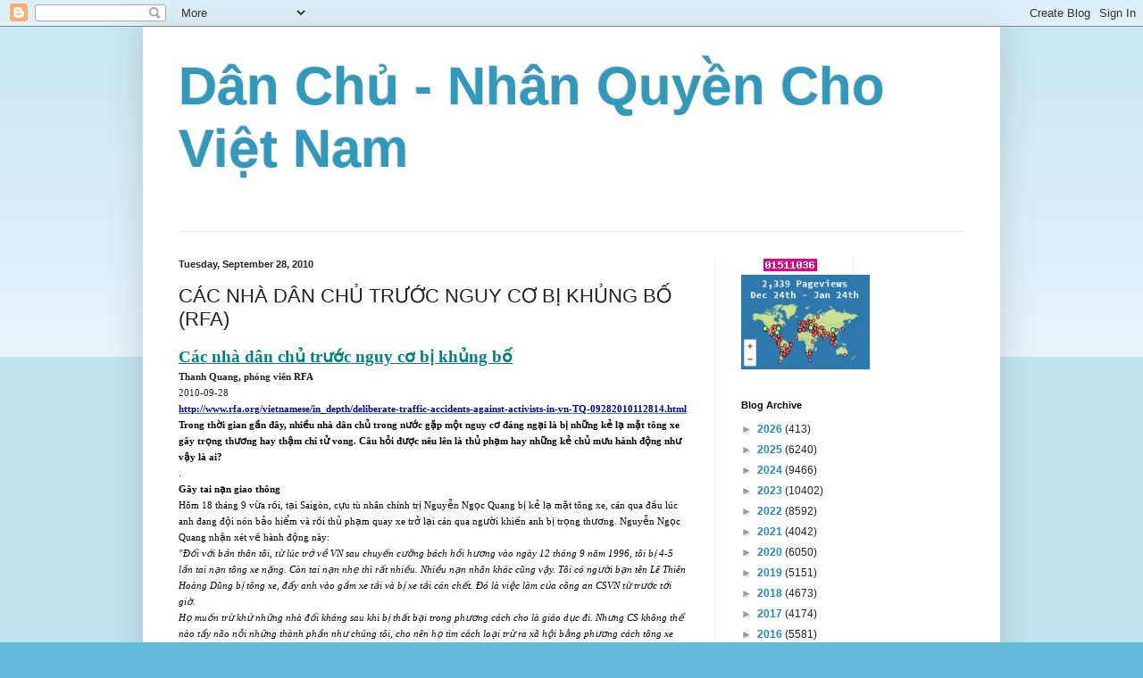

--- FILE ---
content_type: text/html; charset=UTF-8
request_url: https://nhanquyenchovn.blogspot.com/2010/09/cac-nha-dan-chu-truoc-nguy-co-bi-khung.html
body_size: 19777
content:
<!DOCTYPE html>
<html class='v2' dir='ltr' lang='en'>
<head>
<link href='https://www.blogger.com/static/v1/widgets/335934321-css_bundle_v2.css' rel='stylesheet' type='text/css'/>
<meta content='width=1100' name='viewport'/>
<meta content='text/html; charset=UTF-8' http-equiv='Content-Type'/>
<meta content='blogger' name='generator'/>
<link href='https://nhanquyenchovn.blogspot.com/favicon.ico' rel='icon' type='image/x-icon'/>
<link href='http://nhanquyenchovn.blogspot.com/2010/09/cac-nha-dan-chu-truoc-nguy-co-bi-khung.html' rel='canonical'/>
<link rel="alternate" type="application/atom+xml" title="Dân Chủ - Nhân Quyền Cho Việt Nam - Atom" href="https://nhanquyenchovn.blogspot.com/feeds/posts/default" />
<link rel="alternate" type="application/rss+xml" title="Dân Chủ - Nhân Quyền Cho Việt Nam - RSS" href="https://nhanquyenchovn.blogspot.com/feeds/posts/default?alt=rss" />
<link rel="service.post" type="application/atom+xml" title="Dân Chủ - Nhân Quyền Cho Việt Nam - Atom" href="https://www.blogger.com/feeds/7028028070002298859/posts/default" />

<link rel="alternate" type="application/atom+xml" title="Dân Chủ - Nhân Quyền Cho Việt Nam - Atom" href="https://nhanquyenchovn.blogspot.com/feeds/2643139015710869696/comments/default" />
<!--Can't find substitution for tag [blog.ieCssRetrofitLinks]-->
<meta content='http://nhanquyenchovn.blogspot.com/2010/09/cac-nha-dan-chu-truoc-nguy-co-bi-khung.html' property='og:url'/>
<meta content='CÁC NHÀ DÂN CHỦ TRƯỚC NGUY CƠ BỊ KHỦNG BỐ  (RFA)' property='og:title'/>
<meta content='Các nhà dân chủ trước nguy cơ bị khủng bố Thanh Quang, phóng viên RFA 2010-09-28 http://www.rfa.org/vietnamese/in_depth/deliberate-traffic-a...' property='og:description'/>
<title>Dân Chủ - Nhân Quyền Cho Việt Nam: CÁC NHÀ DÂN CHỦ TRƯỚC NGUY CƠ BỊ KHỦNG BỐ  (RFA)</title>
<style id='page-skin-1' type='text/css'><!--
/*
-----------------------------------------------
Blogger Template Style
Name:     Simple
Designer: Blogger
URL:      www.blogger.com
----------------------------------------------- */
/* Content
----------------------------------------------- */
body {
font: normal normal 12px Arial, Tahoma, Helvetica, FreeSans, sans-serif;
color: #222222;
background: #66bbdd none repeat scroll top left;
padding: 0 40px 40px 40px;
}
html body .region-inner {
min-width: 0;
max-width: 100%;
width: auto;
}
h2 {
font-size: 22px;
}
a:link {
text-decoration:none;
color: #2288bb;
}
a:visited {
text-decoration:none;
color: #888888;
}
a:hover {
text-decoration:underline;
color: #33aaff;
}
.body-fauxcolumn-outer .fauxcolumn-inner {
background: transparent url(https://resources.blogblog.com/blogblog/data/1kt/simple/body_gradient_tile_light.png) repeat scroll top left;
_background-image: none;
}
.body-fauxcolumn-outer .cap-top {
position: absolute;
z-index: 1;
height: 400px;
width: 100%;
}
.body-fauxcolumn-outer .cap-top .cap-left {
width: 100%;
background: transparent url(https://resources.blogblog.com/blogblog/data/1kt/simple/gradients_light.png) repeat-x scroll top left;
_background-image: none;
}
.content-outer {
-moz-box-shadow: 0 0 40px rgba(0, 0, 0, .15);
-webkit-box-shadow: 0 0 5px rgba(0, 0, 0, .15);
-goog-ms-box-shadow: 0 0 10px #333333;
box-shadow: 0 0 40px rgba(0, 0, 0, .15);
margin-bottom: 1px;
}
.content-inner {
padding: 10px 10px;
}
.content-inner {
background-color: #ffffff;
}
/* Header
----------------------------------------------- */
.header-outer {
background: transparent none repeat-x scroll 0 -400px;
_background-image: none;
}
.Header h1 {
font: normal normal 60px Arial, Tahoma, Helvetica, FreeSans, sans-serif;
color: #3399bb;
text-shadow: -1px -1px 1px rgba(0, 0, 0, .2);
}
.Header h1 a {
color: #3399bb;
}
.Header .description {
font-size: 140%;
color: #777777;
}
.header-inner .Header .titlewrapper {
padding: 22px 30px;
}
.header-inner .Header .descriptionwrapper {
padding: 0 30px;
}
/* Tabs
----------------------------------------------- */
.tabs-inner .section:first-child {
border-top: 1px solid #eeeeee;
}
.tabs-inner .section:first-child ul {
margin-top: -1px;
border-top: 1px solid #eeeeee;
border-left: 0 solid #eeeeee;
border-right: 0 solid #eeeeee;
}
.tabs-inner .widget ul {
background: #f5f5f5 url(https://resources.blogblog.com/blogblog/data/1kt/simple/gradients_light.png) repeat-x scroll 0 -800px;
_background-image: none;
border-bottom: 1px solid #eeeeee;
margin-top: 0;
margin-left: -30px;
margin-right: -30px;
}
.tabs-inner .widget li a {
display: inline-block;
padding: .6em 1em;
font: normal normal 14px Arial, Tahoma, Helvetica, FreeSans, sans-serif;
color: #999999;
border-left: 1px solid #ffffff;
border-right: 1px solid #eeeeee;
}
.tabs-inner .widget li:first-child a {
border-left: none;
}
.tabs-inner .widget li.selected a, .tabs-inner .widget li a:hover {
color: #000000;
background-color: #eeeeee;
text-decoration: none;
}
/* Columns
----------------------------------------------- */
.main-outer {
border-top: 0 solid #eeeeee;
}
.fauxcolumn-left-outer .fauxcolumn-inner {
border-right: 1px solid #eeeeee;
}
.fauxcolumn-right-outer .fauxcolumn-inner {
border-left: 1px solid #eeeeee;
}
/* Headings
----------------------------------------------- */
div.widget > h2,
div.widget h2.title {
margin: 0 0 1em 0;
font: normal bold 11px Arial, Tahoma, Helvetica, FreeSans, sans-serif;
color: #000000;
}
/* Widgets
----------------------------------------------- */
.widget .zippy {
color: #999999;
text-shadow: 2px 2px 1px rgba(0, 0, 0, .1);
}
.widget .popular-posts ul {
list-style: none;
}
/* Posts
----------------------------------------------- */
h2.date-header {
font: normal bold 11px Arial, Tahoma, Helvetica, FreeSans, sans-serif;
}
.date-header span {
background-color: transparent;
color: #222222;
padding: inherit;
letter-spacing: inherit;
margin: inherit;
}
.main-inner {
padding-top: 30px;
padding-bottom: 30px;
}
.main-inner .column-center-inner {
padding: 0 15px;
}
.main-inner .column-center-inner .section {
margin: 0 15px;
}
.post {
margin: 0 0 25px 0;
}
h3.post-title, .comments h4 {
font: normal normal 22px Arial, Tahoma, Helvetica, FreeSans, sans-serif;
margin: .75em 0 0;
}
.post-body {
font-size: 110%;
line-height: 1.4;
position: relative;
}
.post-body img, .post-body .tr-caption-container, .Profile img, .Image img,
.BlogList .item-thumbnail img {
padding: 2px;
background: #ffffff;
border: 1px solid #eeeeee;
-moz-box-shadow: 1px 1px 5px rgba(0, 0, 0, .1);
-webkit-box-shadow: 1px 1px 5px rgba(0, 0, 0, .1);
box-shadow: 1px 1px 5px rgba(0, 0, 0, .1);
}
.post-body img, .post-body .tr-caption-container {
padding: 5px;
}
.post-body .tr-caption-container {
color: #222222;
}
.post-body .tr-caption-container img {
padding: 0;
background: transparent;
border: none;
-moz-box-shadow: 0 0 0 rgba(0, 0, 0, .1);
-webkit-box-shadow: 0 0 0 rgba(0, 0, 0, .1);
box-shadow: 0 0 0 rgba(0, 0, 0, .1);
}
.post-header {
margin: 0 0 1.5em;
line-height: 1.6;
font-size: 90%;
}
.post-footer {
margin: 20px -2px 0;
padding: 5px 10px;
color: #666666;
background-color: #f9f9f9;
border-bottom: 1px solid #eeeeee;
line-height: 1.6;
font-size: 90%;
}
#comments .comment-author {
padding-top: 1.5em;
border-top: 1px solid #eeeeee;
background-position: 0 1.5em;
}
#comments .comment-author:first-child {
padding-top: 0;
border-top: none;
}
.avatar-image-container {
margin: .2em 0 0;
}
#comments .avatar-image-container img {
border: 1px solid #eeeeee;
}
/* Comments
----------------------------------------------- */
.comments .comments-content .icon.blog-author {
background-repeat: no-repeat;
background-image: url([data-uri]);
}
.comments .comments-content .loadmore a {
border-top: 1px solid #999999;
border-bottom: 1px solid #999999;
}
.comments .comment-thread.inline-thread {
background-color: #f9f9f9;
}
.comments .continue {
border-top: 2px solid #999999;
}
/* Accents
---------------------------------------------- */
.section-columns td.columns-cell {
border-left: 1px solid #eeeeee;
}
.blog-pager {
background: transparent none no-repeat scroll top center;
}
.blog-pager-older-link, .home-link,
.blog-pager-newer-link {
background-color: #ffffff;
padding: 5px;
}
.footer-outer {
border-top: 0 dashed #bbbbbb;
}
/* Mobile
----------------------------------------------- */
body.mobile  {
background-size: auto;
}
.mobile .body-fauxcolumn-outer {
background: transparent none repeat scroll top left;
}
.mobile .body-fauxcolumn-outer .cap-top {
background-size: 100% auto;
}
.mobile .content-outer {
-webkit-box-shadow: 0 0 3px rgba(0, 0, 0, .15);
box-shadow: 0 0 3px rgba(0, 0, 0, .15);
}
.mobile .tabs-inner .widget ul {
margin-left: 0;
margin-right: 0;
}
.mobile .post {
margin: 0;
}
.mobile .main-inner .column-center-inner .section {
margin: 0;
}
.mobile .date-header span {
padding: 0.1em 10px;
margin: 0 -10px;
}
.mobile h3.post-title {
margin: 0;
}
.mobile .blog-pager {
background: transparent none no-repeat scroll top center;
}
.mobile .footer-outer {
border-top: none;
}
.mobile .main-inner, .mobile .footer-inner {
background-color: #ffffff;
}
.mobile-index-contents {
color: #222222;
}
.mobile-link-button {
background-color: #2288bb;
}
.mobile-link-button a:link, .mobile-link-button a:visited {
color: #ffffff;
}
.mobile .tabs-inner .section:first-child {
border-top: none;
}
.mobile .tabs-inner .PageList .widget-content {
background-color: #eeeeee;
color: #000000;
border-top: 1px solid #eeeeee;
border-bottom: 1px solid #eeeeee;
}
.mobile .tabs-inner .PageList .widget-content .pagelist-arrow {
border-left: 1px solid #eeeeee;
}

--></style>
<style id='template-skin-1' type='text/css'><!--
body {
min-width: 960px;
}
.content-outer, .content-fauxcolumn-outer, .region-inner {
min-width: 960px;
max-width: 960px;
_width: 960px;
}
.main-inner .columns {
padding-left: 0;
padding-right: 310px;
}
.main-inner .fauxcolumn-center-outer {
left: 0;
right: 310px;
/* IE6 does not respect left and right together */
_width: expression(this.parentNode.offsetWidth -
parseInt("0") -
parseInt("310px") + 'px');
}
.main-inner .fauxcolumn-left-outer {
width: 0;
}
.main-inner .fauxcolumn-right-outer {
width: 310px;
}
.main-inner .column-left-outer {
width: 0;
right: 100%;
margin-left: -0;
}
.main-inner .column-right-outer {
width: 310px;
margin-right: -310px;
}
#layout {
min-width: 0;
}
#layout .content-outer {
min-width: 0;
width: 800px;
}
#layout .region-inner {
min-width: 0;
width: auto;
}
body#layout div.add_widget {
padding: 8px;
}
body#layout div.add_widget a {
margin-left: 32px;
}
--></style>
<link href='https://www.blogger.com/dyn-css/authorization.css?targetBlogID=7028028070002298859&amp;zx=46baae57-a693-48ea-9f83-7aa20e063ed7' media='none' onload='if(media!=&#39;all&#39;)media=&#39;all&#39;' rel='stylesheet'/><noscript><link href='https://www.blogger.com/dyn-css/authorization.css?targetBlogID=7028028070002298859&amp;zx=46baae57-a693-48ea-9f83-7aa20e063ed7' rel='stylesheet'/></noscript>
<meta name='google-adsense-platform-account' content='ca-host-pub-1556223355139109'/>
<meta name='google-adsense-platform-domain' content='blogspot.com'/>

<!-- data-ad-client=ca-pub-2622110741151593 -->

</head>
<body class='loading'>
<div class='navbar section' id='navbar' name='Navbar'><div class='widget Navbar' data-version='1' id='Navbar1'><script type="text/javascript">
    function setAttributeOnload(object, attribute, val) {
      if(window.addEventListener) {
        window.addEventListener('load',
          function(){ object[attribute] = val; }, false);
      } else {
        window.attachEvent('onload', function(){ object[attribute] = val; });
      }
    }
  </script>
<div id="navbar-iframe-container"></div>
<script type="text/javascript" src="https://apis.google.com/js/platform.js"></script>
<script type="text/javascript">
      gapi.load("gapi.iframes:gapi.iframes.style.bubble", function() {
        if (gapi.iframes && gapi.iframes.getContext) {
          gapi.iframes.getContext().openChild({
              url: 'https://www.blogger.com/navbar/7028028070002298859?po\x3d2643139015710869696\x26origin\x3dhttps://nhanquyenchovn.blogspot.com',
              where: document.getElementById("navbar-iframe-container"),
              id: "navbar-iframe"
          });
        }
      });
    </script><script type="text/javascript">
(function() {
var script = document.createElement('script');
script.type = 'text/javascript';
script.src = '//pagead2.googlesyndication.com/pagead/js/google_top_exp.js';
var head = document.getElementsByTagName('head')[0];
if (head) {
head.appendChild(script);
}})();
</script>
</div></div>
<div class='body-fauxcolumns'>
<div class='fauxcolumn-outer body-fauxcolumn-outer'>
<div class='cap-top'>
<div class='cap-left'></div>
<div class='cap-right'></div>
</div>
<div class='fauxborder-left'>
<div class='fauxborder-right'></div>
<div class='fauxcolumn-inner'>
</div>
</div>
<div class='cap-bottom'>
<div class='cap-left'></div>
<div class='cap-right'></div>
</div>
</div>
</div>
<div class='content'>
<div class='content-fauxcolumns'>
<div class='fauxcolumn-outer content-fauxcolumn-outer'>
<div class='cap-top'>
<div class='cap-left'></div>
<div class='cap-right'></div>
</div>
<div class='fauxborder-left'>
<div class='fauxborder-right'></div>
<div class='fauxcolumn-inner'>
</div>
</div>
<div class='cap-bottom'>
<div class='cap-left'></div>
<div class='cap-right'></div>
</div>
</div>
</div>
<div class='content-outer'>
<div class='content-cap-top cap-top'>
<div class='cap-left'></div>
<div class='cap-right'></div>
</div>
<div class='fauxborder-left content-fauxborder-left'>
<div class='fauxborder-right content-fauxborder-right'></div>
<div class='content-inner'>
<header>
<div class='header-outer'>
<div class='header-cap-top cap-top'>
<div class='cap-left'></div>
<div class='cap-right'></div>
</div>
<div class='fauxborder-left header-fauxborder-left'>
<div class='fauxborder-right header-fauxborder-right'></div>
<div class='region-inner header-inner'>
<div class='header section' id='header' name='Header'><div class='widget Header' data-version='1' id='Header1'>
<div id='header-inner'>
<div class='titlewrapper'>
<h1 class='title'>
<a href='https://nhanquyenchovn.blogspot.com/'>
Dân Chủ - Nhân Quyền Cho Việt Nam
</a>
</h1>
</div>
<div class='descriptionwrapper'>
<p class='description'><span>
</span></p>
</div>
</div>
</div></div>
</div>
</div>
<div class='header-cap-bottom cap-bottom'>
<div class='cap-left'></div>
<div class='cap-right'></div>
</div>
</div>
</header>
<div class='tabs-outer'>
<div class='tabs-cap-top cap-top'>
<div class='cap-left'></div>
<div class='cap-right'></div>
</div>
<div class='fauxborder-left tabs-fauxborder-left'>
<div class='fauxborder-right tabs-fauxborder-right'></div>
<div class='region-inner tabs-inner'>
<div class='tabs no-items section' id='crosscol' name='Cross-Column'></div>
<div class='tabs no-items section' id='crosscol-overflow' name='Cross-Column 2'></div>
</div>
</div>
<div class='tabs-cap-bottom cap-bottom'>
<div class='cap-left'></div>
<div class='cap-right'></div>
</div>
</div>
<div class='main-outer'>
<div class='main-cap-top cap-top'>
<div class='cap-left'></div>
<div class='cap-right'></div>
</div>
<div class='fauxborder-left main-fauxborder-left'>
<div class='fauxborder-right main-fauxborder-right'></div>
<div class='region-inner main-inner'>
<div class='columns fauxcolumns'>
<div class='fauxcolumn-outer fauxcolumn-center-outer'>
<div class='cap-top'>
<div class='cap-left'></div>
<div class='cap-right'></div>
</div>
<div class='fauxborder-left'>
<div class='fauxborder-right'></div>
<div class='fauxcolumn-inner'>
</div>
</div>
<div class='cap-bottom'>
<div class='cap-left'></div>
<div class='cap-right'></div>
</div>
</div>
<div class='fauxcolumn-outer fauxcolumn-left-outer'>
<div class='cap-top'>
<div class='cap-left'></div>
<div class='cap-right'></div>
</div>
<div class='fauxborder-left'>
<div class='fauxborder-right'></div>
<div class='fauxcolumn-inner'>
</div>
</div>
<div class='cap-bottom'>
<div class='cap-left'></div>
<div class='cap-right'></div>
</div>
</div>
<div class='fauxcolumn-outer fauxcolumn-right-outer'>
<div class='cap-top'>
<div class='cap-left'></div>
<div class='cap-right'></div>
</div>
<div class='fauxborder-left'>
<div class='fauxborder-right'></div>
<div class='fauxcolumn-inner'>
</div>
</div>
<div class='cap-bottom'>
<div class='cap-left'></div>
<div class='cap-right'></div>
</div>
</div>
<!-- corrects IE6 width calculation -->
<div class='columns-inner'>
<div class='column-center-outer'>
<div class='column-center-inner'>
<div class='main section' id='main' name='Main'><div class='widget Blog' data-version='1' id='Blog1'>
<div class='blog-posts hfeed'>

          <div class="date-outer">
        
<h2 class='date-header'><span>Tuesday, September 28, 2010</span></h2>

          <div class="date-posts">
        
<div class='post-outer'>
<div class='post hentry uncustomized-post-template' itemprop='blogPost' itemscope='itemscope' itemtype='http://schema.org/BlogPosting'>
<meta content='7028028070002298859' itemprop='blogId'/>
<meta content='2643139015710869696' itemprop='postId'/>
<a name='2643139015710869696'></a>
<h3 class='post-title entry-title' itemprop='name'>
CÁC NHÀ DÂN CHỦ TRƯỚC NGUY CƠ BỊ KHỦNG BỐ  (RFA)
</h3>
<div class='post-header'>
<div class='post-header-line-1'></div>
</div>
<div class='post-body entry-content' id='post-body-2643139015710869696' itemprop='description articleBody'>
<div class="MsoNormal" style="margin: 0in 0in 0pt;"><span style="color: teal; font-family: Verdana; font-size: 14pt;"><a href="http://www.rfa.org/vietnamese/in_depth/deliberate-traffic-accidents-against-activists-in-vn-TQ-09282010112814.html"><b><span style="color: teal;"><u>Các nhà dân chủ trước nguy cơ bị khủng bố</u></span></b></a></span></div><div class="MsoNormal" style="margin: 0in 0in 0pt;"><b style="mso-bidi-font-weight: normal;"><span style="font-family: Verdana; font-size: 8pt;">Thanh Quang, phóng viên RFA</span></b></div><div class="MsoNormal" style="margin: 0in 0in 0pt;"><span style="font-family: Verdana; font-size: 8pt;">2010-09-28</span></div><div class="MsoNormal" style="margin: 0in 0in 0pt;"><span style="font-family: Verdana; font-size: 8pt;"><a href="http://www.rfa.org/vietnamese/in_depth/deliberate-traffic-accidents-against-activists-in-vn-TQ-09282010112814.html"><u><span style="color: #000099;">http://www.rfa.org/vietnamese/in_depth/deliberate-traffic-accidents-against-activists-in-vn-TQ-09282010112814.html</span></u></a><span style="color: #000099;"> </span></span></div><div class="MsoNormal" style="margin: 0in 0in 0pt;"><b style="mso-bidi-font-weight: normal;"><span style="font-family: Verdana; font-size: 8pt;"><span style="color: black;">Trong thời gian gần đây, nhiều nhà dân chủ trong nước gặp một nguy cơ đáng ngại là bị những kẻ lạ mặt tông xe gây trọng thương hay thậm chí tử vong. Câu hỏi được nêu lên là thủ phạm hay những kẻ chủ mưu hành động như vậy là ai?</span></span></b></div><div class="MsoNormal" style="margin: 0in 0in 0pt;"><span style="font-family: Verdana; font-size: 8pt;"><span style="color: black;">.</span></span></div><div class="MsoNormal" style="margin: 0in 0in 0pt;"><b style="mso-bidi-font-weight: normal;"><span style="color: teal; font-family: Verdana; font-size: 8pt;"><span style="color: black;">Gây tai nạn giao thông</span></span></b></div><div class="MsoNormal" style="margin: 0in 0in 0pt;"><span style="font-family: Verdana; font-size: 8pt;"><span style="color: black;">Hôm 18 tháng 9 vừa rồi, tại Saigòn, cựu tù nhân chính trị Nguyễn Ngọc Quang bị kẻ lạ mặt tông xe, cán qua đầu lúc anh đang đội nón bảo hiểm và rồi thủ phạm quay xe trở lại cán qua người khiến anh bị trọng thương. Nguyễn Ngọc Quang nhận xét về hành động này:</span></span></div><div class="MsoNormal" style="margin: 0in 0in 0pt;"><i style="mso-bidi-font-style: normal;"><span style="font-family: Verdana; font-size: 8pt;"><span style="color: black;">"Đối với bản thân tôi, từ lúc trở về VN sau chuyến cưỡng bách hồi hương vào ngày 12 tháng 9 năm 1996, tôi bị 4-5 lần tai nạn tông xe nặng. Còn tai nạn nhẹ thì rất nhiều. Nhiều nạn nhân khác cũng vậy. Tôi có người bạn tên Lê Thiên Hoàng Dũng bị tông xe, đẩy anh vào gầm xe tải và bị xe tải cán chết. Đó là việc làm của công an CSVN từ trước tới giờ. </span></span></i></div><div class="MsoNormal" style="margin: 0in 0in 0pt;"><i style="mso-bidi-font-style: normal;"><span style="font-family: Verdana; font-size: 8pt;"><span style="color: black;">Họ muốn trừ khử những nhà đối kháng sau khi bị thất bại trong phương cách cho là giáo dục đi. Nhưng CS không thể nào tẩy não nỗi những thành phần như chúng tôi, cho nên họ tìm cách loại trừ ra xã hội bằng phương cách tông xe thôi. BS Nguyễn Đan Quế đã từng bị như vậy. Cụ Lê Quang Liêm của PGHH cũng bị, Tiến sĩ Hà Sĩ Phu cũng từng bị và chính ông đã kể cho mọi người biết vụ sự rồi. Theo tôi, đó là những việc làm bỉ ổi."</span></span></i></div><div class="MsoNormal" style="margin: 0in 0in 0pt;"><br />
</div><div class="MsoNormal" style="margin: 0in 0in 0pt;"><span style="font-family: Verdana; font-size: 8pt;"><span style="color: black;">Một nạn nhân của hành động tông xe là nhà dân chủ, <b style="mso-bidi-font-weight: normal;">Kỹ sư Phương <country-region w:st="on">Nam</country-region> Đỗ <country-region w:st="on"><place w:st="on">Nam</place></country-region> Hải nhận xét về tình trạng này:</b></span></span></div><div class="MsoNormal" style="margin: 0in 0in 0pt;"><i style="mso-bidi-font-style: normal;"><span style="font-family: Verdana; font-size: 8pt;"><span style="color: black;">"Đây không phải là lần đầu tiên Nguyễn Ngọc Quang bị tông xe, mà anh đã bị rất nhiều lần trong 15 năm qua. Tình trạng này những nhà đấu tranh ở trong nước rất hay gặp phải. Những kẻ gây ra tai nạn đều chạy thoát hết, không ai làm gì họ cả. Và công an cũng không bao giờ điều tra. </span></span></i></div><div class="MsoNormal" style="margin: 0in 0in 0pt;"><i style="mso-bidi-font-style: normal;"><span style="font-family: Verdana; font-size: 8pt;"><span style="color: black;">Sự lên tiếng của Nguyễn Ngọc Quang qua bản tường trình anh phổ biến trong công luận vừa rồi cùng trả lời của Ngọc Quang qua những cuộc phỏng vấn, theo tôi nghĩ, là rất quan trọng và cần thiết nhằm bảo vệ được phần nào tốt hơn cho những nhà đấu tranh ở trong nước, và để cho mọi người biết rõ hơn về chế độ độc tài hiện nay tại VN."</span></span></i></div><div class="MsoNormal" style="margin: 0in 0in 0pt;"><br />
</div><div class="MsoNormal" style="margin: 0in 0in 0pt;"><span style="color: black;"><b style="mso-bidi-font-weight: normal;"><span style="font-family: Verdana; font-size: 8pt;">KS Đỗ <place w:st="on"><country-region w:st="on">Nam</country-region></place> Hải nhân tiện kể lại trường hợp anh bị tông xe</span></b><i style="mso-bidi-font-style: normal;"><span style="font-family: Verdana; font-size: 8pt;">: "Bản thân tôi cũng từng bị những hành động tương tự như vậy. Vào tháng 5 năm 2007, khi tôi đang đi trên đường Phan Đăng Lưu ở Quận Phú Nhuận, gần nhà, thì có một người đi từ đằng sau lên tông xe đụng vào tay lái của tôi, khiến tôi bị chồng chềnh, nhưng may mắn giữ lại được tai lái thăng bằng nên không bị ngã. </span></i></span></div><div class="MsoNormal" style="margin: 0in 0in 0pt;"><i style="mso-bidi-font-style: normal;"><span style="font-family: Verdana; font-size: 8pt;"><span style="color: black;">Tuy nhiên kẻ lạ mặt gây sự vẫn bám theo tới nhà tôi. Tôi hỏi tại sao cậu ta lại hành động như vậy khi tôi và cậu ta không hề quen biết, hận thù gì nhau, và nếu tôi không giữ được thăng bằng, ngã xuống, thì xe đằng sau tới đã cán chết tôi rồi. Cậu ta trả lời ngang nhiên rằng &#8220;lần này tụi tui chỉ đụng sơ vậy thôi. Lần sau đụng thì ông không còn cơ hội để nói chuyện như vầy nữa&#8221;. Cậu ta chính là tên công an theo dõi tôi thường xuyên."</span></span></i></div><div class="MsoNormal" style="margin: 0in 0in 0pt;"><br />
</div><div class="MsoNormal" style="margin: 0in 0in 0pt;"><span style="color: black;"><b style="mso-bidi-font-weight: normal;"><span style="font-family: Verdana; font-size: 8pt;">Một nạn nhân của hành động tông xe, nhà đấu tranh cho dân oan Lư Thị Thu Trang ở <place w:st="on">Saigon</place> lên tiếng:</span></b><span style="font-family: Verdana; font-size: 8pt;"> <i style="mso-bidi-font-style: normal;">"Trong lúc tôi là nạn nhân cũng như nhiều anh chị em khác bị trả thù bằng cách đó, thì tôi cảm thấy mình càng tin và càng đấu tranh hơn. Hành động tông xe như vậy lộ rõ bản chất của nhà cầm quyền này. Họ không kể gì đến tính mạng con người, dù đó là chỉ là lý lẽ, là sự thật, là tiếng nói ôn hòa của những nhà đấu tranh. </i></span></span></div><div class="MsoNormal" style="margin: 0in 0in 0pt;"><i style="mso-bidi-font-style: normal;"><span style="font-family: Verdana; font-size: 8pt;"><span style="color: black;">Nhưng giới cầm quyền không dám nhìn sự thật vì họ quen với thói quen bưng bít và che giấu những điều sai trái mà họ đã và đang làm. Cho nên, khi nói không được, hù doạ không được thì họ sẽ triệt luôn những nhà dân chủ để xem giới bất đồng chính kiến này còn đấu tranh được bao lâu. Lời tuyên bố như vậy, họ đã từng thực hiện đối với nhiều nhà đấu tranh khác chứ không phải dân oan như bản thân tôi."</span></span></i></div><div class="MsoNormal" style="margin: 0in 0in 0pt;"><br />
</div><div class="MsoNormal" style="margin: 0in 0in 0pt;"><span style="color: black;"><b style="mso-bidi-font-weight: normal;"><span style="font-family: Verdana; font-size: 8pt;">Theo MS Nguyễn Hồng Quang</span></b><span style="font-family: Verdana; font-size: 8pt;"> thuộc Hội Thánh Tin Lành Mennonite VN trụ sở tại Saigòn, dù không khẳng định thủ phạm là ai, nhưng những kẻ chủ mưu hành động tông xe hẳn không ưu nhân quyền, dân chủ:</span></span></div><div class="MsoNormal" style="margin: 0in 0in 0pt;"><i style="mso-bidi-font-style: normal;"><span style="font-family: Verdana; font-size: 8pt;"><span style="color: black;">"Ở VN, vấn đề giao thông rất là bất an. Họ lợi dụng giao thông để thanh toán lẫn nhau là chuyện bình thường. Còn chuyện cựu tù nhân chính trị Nguyễn Ngọc Quang có nhiều kẻ thù là đúng. Mà đối tượng hận thù anh Ngọc Quang là ai thì mình cũng biết khá rõ. Họ là những kẻ chẳng ưu dân chủ, nhân quyền, những kẻ độc tài, làm tay sai cho bọn ác ôn."</span></span></i></div><div class="MsoNormal" style="margin: 0in 0in 0pt;"><br />
</div><div class="MsoNormal" style="margin: 0in 0in 0pt;"><span style="font-family: Verdana; font-size: 8pt;"><span style="color: black;">Tình trạng tông xe nhắm vào những nhà bất đồng chính kiến tiếp diễn đáng ngại giữa lúc các tổ chức nhân quyền quốc tế ngày càng lên án hành động đàn áp dân chủ, nhân quyền không giảm tại VN.</span></span></div><div class="MsoNormal" style="margin: 0in 0in 0pt;"><span style="font-family: Verdana; font-size: 8pt;">.</span></div><div class="MsoNormal" style="margin: 0in 0in 0pt;"><b style="mso-bidi-font-weight: normal;"><span style="color: teal; font-family: Verdana; font-size: 8pt;">Theo dòng thời sự:</span></b></div><div class="MsoNormal" style="margin: 0in 0in 0pt;"><span style="font-family: Verdana; font-size: 8pt;"><a href="http://www.rfa.org/vietnamese/HumanRights/desidence-nguyen-ngoc-quang-is-harrashed-cause-to-injure-GM%20%20%20%20-09222010120733.html"><u><span style="color: #000099;">Nhà bất đồng chính kiến Nguyễn Ngọc Quang bị đánh</span></u></a></span></div><div class="MsoNormal" style="margin: 0in 0in 0pt;"><span style="font-family: Verdana; font-size: 8pt;"><a href="http://www.rfa.org/vietnamese/in_depth/Do-political-and-religious-prisoners-exist-in-viet-nam-where-are-the-reality-and-truth-dhieu-07252010110702.html"><u><span style="color: #000099;">Việt Nam không có tù nhân tôn giáo và chính trị?</span></u></a></span></div><div class="MsoNormal" style="margin: 0in 0in 0pt;"><span style="font-family: Verdana; font-size: 8pt;"><a href="http://www.rfa.org/vietnamese/in_depth/Political-prisoners-being-treated-in-a-harsh-manner-Dhieu%20-07202010163835.html"><u><span style="color: #000099;">Tù chính trị bị đối xử tệ trong khi thọ án</span></u></a></span></div><div class="MsoNormal" style="margin: 0in 0in 0pt;"><span style="font-family: Verdana; font-size: 8pt;"><a href="http://www.rfa.org/vietnamese/in_depth/Plight-of-long-term-political-prisoners-in-vn-tquang-07252010125719.html"><u><span style="color: #000099;">Còn biết bao người tù chính trị bất khuất đang trong cảnh đọa đày</span></u></a></span></div><div class="MsoNormal" style="margin: 0in 0in 0pt;"><span style="font-family: Verdana; font-size: 8pt;"><a href="http://www.rfa.org/vietnamese/in_depth/Vietnam-releases-a-longest-serving-term-prisoner%20-07122010104509.html"><u><span style="color: #000099;">Trương Văn Sương, 33 năm tuổi tù</span></u></a></span></div><div class="MsoNormal" style="margin: 0in 0in 0pt;"><span style="font-family: Verdana; font-size: 8pt;"><a href="http://www.rfa.org/vietnamese/in_depth/Another-political-prisoner-Tran-Van-Thieng-detained-for-nineteen-years-now-in-critical-health-situation-DH-07212010090220.html"><u><span style="color: #000099;">Tù nhân chính trị Trần Văn Thiêng đang bệnh rất nặng</span></u></a></span></div><div class="MsoNormal" style="margin: 0in 0in 0pt;"><span style="font-family: Verdana; font-size: 8pt;"><a href="http://www.rfa.org/vietnamese/in_depth/Vietnam-being-criticized-at-un-Human-Rights-committee-Y-Lan%20%20-03182010202951.html"><u><span style="color: #000099;">Lên án Việt Nam vi phạm nhân quyền tại khóa họp Hội đồng Nhân quyền LHQ</span></u></a></span></div><div class="MsoNormal" style="margin: 0in 0in 0pt;"><span style="font-family: Verdana; font-size: 8pt;"><a href="http://www.rfa.org/vietnamese/HumanRights/VN-to-report-HumanRights-in-UN-YLan-05112009134724.html"><u><span style="color: #000099;">Việt Nam trình bày vấn đề Nhân quyền trước LHQ</span></u></a></span></div><div class="MsoNormal" style="margin: 0in 0in 0pt;"><span style="font-family: Verdana; font-size: 8pt;"><a href="http://www.rfa.org/vietnamese/in_depth/Human-rights-in-vietnam-issues-still-exist-DHieu-03222010132800.html"><u><span style="color: #000099;">Nhân quyền tại Việt Nam vâ&#771;n co&#768;n nhiê&#768;u vâ&#769;n đê&#768;</span></u></a></span></div><div class="MsoNormal" style="margin: 0in 0in 0pt;"><span style="font-family: Verdana; font-size: 8pt;"><a href="http://www.rfa.org/vietnamese/in_depth/The-cases-not-be-heard-TAn-08032010153337.html"><u><span style="color: #000099;">Những vụ án không được đem ra ánh sáng</span></u></a></span></div><div class="MsoNormal" style="margin: 0in 0in 0pt;"><span style="font-family: Verdana; font-size: 8pt;">Copyright &#169; 1998-2010 Radio Free <place w:st="on">Asia</place>. All rights reserved.</span></div><div class="MsoNormal" style="margin: 0in 0in 0pt;"><span style="color: teal; font-family: Verdana; font-size: 8pt;">.</span></div><div class="MsoNormal" style="margin: 0in 0in 0pt;"><span style="color: teal; font-family: Verdana; font-size: 8pt;">.</span></div>
<div style='clear: both;'></div>
</div>
<div class='post-footer'>
<div class='post-footer-line post-footer-line-1'>
<span class='post-author vcard'>
Posted by
<span class='fn' itemprop='author' itemscope='itemscope' itemtype='http://schema.org/Person'>
<meta content='https://www.blogger.com/profile/05846292760749061231' itemprop='url'/>
<a class='g-profile' href='https://www.blogger.com/profile/05846292760749061231' rel='author' title='author profile'>
<span itemprop='name'>Dinh Le</span>
</a>
</span>
</span>
<span class='post-timestamp'>
at
<meta content='http://nhanquyenchovn.blogspot.com/2010/09/cac-nha-dan-chu-truoc-nguy-co-bi-khung.html' itemprop='url'/>
<a class='timestamp-link' href='https://nhanquyenchovn.blogspot.com/2010/09/cac-nha-dan-chu-truoc-nguy-co-bi-khung.html' rel='bookmark' title='permanent link'><abbr class='published' itemprop='datePublished' title='2010-09-28T15:37:00-07:00'>3:37&#8239;PM</abbr></a>
</span>
<span class='post-comment-link'>
</span>
<span class='post-icons'>
<span class='item-control blog-admin pid-88015550'>
<a href='https://www.blogger.com/post-edit.g?blogID=7028028070002298859&postID=2643139015710869696&from=pencil' title='Edit Post'>
<img alt='' class='icon-action' height='18' src='https://resources.blogblog.com/img/icon18_edit_allbkg.gif' width='18'/>
</a>
</span>
</span>
<div class='post-share-buttons goog-inline-block'>
</div>
</div>
<div class='post-footer-line post-footer-line-2'>
<span class='post-labels'>
</span>
</div>
<div class='post-footer-line post-footer-line-3'>
<span class='post-location'>
</span>
</div>
</div>
</div>
<div class='comments' id='comments'>
<a name='comments'></a>
<h4>No comments:</h4>
<div id='Blog1_comments-block-wrapper'>
<dl class='avatar-comment-indent' id='comments-block'>
</dl>
</div>
<p class='comment-footer'>
<a href='https://www.blogger.com/comment/fullpage/post/7028028070002298859/2643139015710869696' onclick=''>Post a Comment</a>
</p>
</div>
</div>

        </div></div>
      
</div>
<div class='blog-pager' id='blog-pager'>
<span id='blog-pager-newer-link'>
<a class='blog-pager-newer-link' href='https://nhanquyenchovn.blogspot.com/2010/09/ong-thach-saphon-vo-toi-van-bi-lanh-tu.html' id='Blog1_blog-pager-newer-link' title='Newer Post'>Newer Post</a>
</span>
<span id='blog-pager-older-link'>
<a class='blog-pager-older-link' href='https://nhanquyenchovn.blogspot.com/2010/09/hao-khi-thang-long-thoi-tu-chu-hay-am.html' id='Blog1_blog-pager-older-link' title='Older Post'>Older Post</a>
</span>
<a class='home-link' href='https://nhanquyenchovn.blogspot.com/'>Home</a>
</div>
<div class='clear'></div>
<div class='post-feeds'>
<div class='feed-links'>
Subscribe to:
<a class='feed-link' href='https://nhanquyenchovn.blogspot.com/feeds/2643139015710869696/comments/default' target='_blank' type='application/atom+xml'>Post Comments (Atom)</a>
</div>
</div>
</div></div>
</div>
</div>
<div class='column-left-outer'>
<div class='column-left-inner'>
<aside>
</aside>
</div>
</div>
<div class='column-right-outer'>
<div class='column-right-inner'>
<aside>
<div class='sidebar no-items section' id='sidebar-right-1'></div>
<table border='0' cellpadding='0' cellspacing='0' class='section-columns columns-2'>
<tbody>
<tr>
<td class='first columns-cell'>
<div class='sidebar section' id='sidebar-right-2-1'><div class='widget HTML' data-version='1' id='HTML1'>
<div class='widget-content'>
<style>
<!--
a {
color: #bf277e;
font-weight: bold;
}
-->
</style>

<div id="statcounter_image" style="DISPLAY: inline">
<p style="margin-top: 0; margin-bottom: 0" align="center"><a class="statcounter" target="_blank" href="http://my.statcounter.com/project/standard/stats.php?project_id=4089740&guest=1" title="web counter"><img style="border-style: none; border-width: 0" alt="web counter" src="https://lh3.googleusercontent.com/blogger_img_proxy/AEn0k_stQKAPS10JXxQNi7-KvOAQ_m4Jqv-mypPkLNVSHbHzdJlRpfABKS5riDJYfGTwxaYjyO8xQWyELyMN13205VGfkynHPgHg0wqq1a6W8er0yPE=s0-d"></a></p></div>
<p style="margin-top: 0; margin-bottom: 0" align="center"><a id="clustrMapsLink" style="color: #bf277e; font-weight: bold" target="_blank" href="http://www4.clustrmaps.com/counter/maps.php?url=http://nhanquyenchovn.blogspot.com/"><img alt="Locations of visitors to this page" title="Locations of visitors to this page" height="106" src="https://lh3.googleusercontent.com/blogger_img_proxy/AEn0k_uayRX58eeMSrgJM31MPAqAh54R5WullXKPEU0P7_xGuHR2prHv0QzsV5sg76C5UvOXZN26Rqhjq6w5Gu7PgrDl_jDhcgH5uL4BxPtDMwU8e0jGPb7lZaZkLtCAx3PVo9t-T1sVS_L93tHWsvHaUhKCYMvvV6ifcw=s0-d" id="clustrMapsImg" style="border-width: 0px" width="144" onerror="this.onerror=null; this.src=&#39;http://www2.clustrmaps.com/images/clustrmaps-back-soon.jpg&#39;; document.getElementById(&#39;clustrMapsLink&#39;).href=&#39;http://www2.clustrmaps.com&#39;;"></a><a id="clustrMapsLink" style="color: #bf277e; font-weight: bold" 
href="http://www4.clustrmaps.com/counter/maps.php?url=http://nhanquyenchovn.blogspot.com/"> </a></p>
</div>
<div class='clear'></div>
</div></div>
</td>
<td class='columns-cell'>
<div class='sidebar section' id='sidebar-right-2-2'><div class='widget HTML' data-version='1' id='HTML2'>
<div class='widget-content'>
<script async src="//pagead2.googlesyndication.com/pagead/js/adsbygoogle.js"></script>
<!-- Dad's Blog -->
<ins class="adsbygoogle"
     style="display:block"
     data-ad-client="ca-pub-2622110741151593"
     data-ad-slot="6845525069"
     data-ad-format="auto"></ins>
<script>
(adsbygoogle = window.adsbygoogle || []).push({});
</script>
</div>
<div class='clear'></div>
</div></div>
</td>
</tr>
</tbody>
</table>
<div class='sidebar section' id='sidebar-right-3'><div class='widget BlogArchive' data-version='1' id='BlogArchive1'>
<h2>Blog Archive</h2>
<div class='widget-content'>
<div id='ArchiveList'>
<div id='BlogArchive1_ArchiveList'>
<ul class='hierarchy'>
<li class='archivedate collapsed'>
<a class='toggle' href='javascript:void(0)'>
<span class='zippy'>

        &#9658;&#160;
      
</span>
</a>
<a class='post-count-link' href='https://nhanquyenchovn.blogspot.com/2026/'>
2026
</a>
<span class='post-count' dir='ltr'>(413)</span>
<ul class='hierarchy'>
<li class='archivedate collapsed'>
<a class='toggle' href='javascript:void(0)'>
<span class='zippy'>

        &#9658;&#160;
      
</span>
</a>
<a class='post-count-link' href='https://nhanquyenchovn.blogspot.com/2026/01/'>
January
</a>
<span class='post-count' dir='ltr'>(413)</span>
</li>
</ul>
</li>
</ul>
<ul class='hierarchy'>
<li class='archivedate collapsed'>
<a class='toggle' href='javascript:void(0)'>
<span class='zippy'>

        &#9658;&#160;
      
</span>
</a>
<a class='post-count-link' href='https://nhanquyenchovn.blogspot.com/2025/'>
2025
</a>
<span class='post-count' dir='ltr'>(6240)</span>
<ul class='hierarchy'>
<li class='archivedate collapsed'>
<a class='toggle' href='javascript:void(0)'>
<span class='zippy'>

        &#9658;&#160;
      
</span>
</a>
<a class='post-count-link' href='https://nhanquyenchovn.blogspot.com/2025/12/'>
December
</a>
<span class='post-count' dir='ltr'>(246)</span>
</li>
</ul>
<ul class='hierarchy'>
<li class='archivedate collapsed'>
<a class='toggle' href='javascript:void(0)'>
<span class='zippy'>

        &#9658;&#160;
      
</span>
</a>
<a class='post-count-link' href='https://nhanquyenchovn.blogspot.com/2025/11/'>
November
</a>
<span class='post-count' dir='ltr'>(349)</span>
</li>
</ul>
<ul class='hierarchy'>
<li class='archivedate collapsed'>
<a class='toggle' href='javascript:void(0)'>
<span class='zippy'>

        &#9658;&#160;
      
</span>
</a>
<a class='post-count-link' href='https://nhanquyenchovn.blogspot.com/2025/10/'>
October
</a>
<span class='post-count' dir='ltr'>(698)</span>
</li>
</ul>
<ul class='hierarchy'>
<li class='archivedate collapsed'>
<a class='toggle' href='javascript:void(0)'>
<span class='zippy'>

        &#9658;&#160;
      
</span>
</a>
<a class='post-count-link' href='https://nhanquyenchovn.blogspot.com/2025/09/'>
September
</a>
<span class='post-count' dir='ltr'>(467)</span>
</li>
</ul>
<ul class='hierarchy'>
<li class='archivedate collapsed'>
<a class='toggle' href='javascript:void(0)'>
<span class='zippy'>

        &#9658;&#160;
      
</span>
</a>
<a class='post-count-link' href='https://nhanquyenchovn.blogspot.com/2025/08/'>
August
</a>
<span class='post-count' dir='ltr'>(647)</span>
</li>
</ul>
<ul class='hierarchy'>
<li class='archivedate collapsed'>
<a class='toggle' href='javascript:void(0)'>
<span class='zippy'>

        &#9658;&#160;
      
</span>
</a>
<a class='post-count-link' href='https://nhanquyenchovn.blogspot.com/2025/07/'>
July
</a>
<span class='post-count' dir='ltr'>(711)</span>
</li>
</ul>
<ul class='hierarchy'>
<li class='archivedate collapsed'>
<a class='toggle' href='javascript:void(0)'>
<span class='zippy'>

        &#9658;&#160;
      
</span>
</a>
<a class='post-count-link' href='https://nhanquyenchovn.blogspot.com/2025/06/'>
June
</a>
<span class='post-count' dir='ltr'>(431)</span>
</li>
</ul>
<ul class='hierarchy'>
<li class='archivedate collapsed'>
<a class='toggle' href='javascript:void(0)'>
<span class='zippy'>

        &#9658;&#160;
      
</span>
</a>
<a class='post-count-link' href='https://nhanquyenchovn.blogspot.com/2025/05/'>
May
</a>
<span class='post-count' dir='ltr'>(469)</span>
</li>
</ul>
<ul class='hierarchy'>
<li class='archivedate collapsed'>
<a class='toggle' href='javascript:void(0)'>
<span class='zippy'>

        &#9658;&#160;
      
</span>
</a>
<a class='post-count-link' href='https://nhanquyenchovn.blogspot.com/2025/04/'>
April
</a>
<span class='post-count' dir='ltr'>(866)</span>
</li>
</ul>
<ul class='hierarchy'>
<li class='archivedate collapsed'>
<a class='toggle' href='javascript:void(0)'>
<span class='zippy'>

        &#9658;&#160;
      
</span>
</a>
<a class='post-count-link' href='https://nhanquyenchovn.blogspot.com/2025/03/'>
March
</a>
<span class='post-count' dir='ltr'>(352)</span>
</li>
</ul>
<ul class='hierarchy'>
<li class='archivedate collapsed'>
<a class='toggle' href='javascript:void(0)'>
<span class='zippy'>

        &#9658;&#160;
      
</span>
</a>
<a class='post-count-link' href='https://nhanquyenchovn.blogspot.com/2025/02/'>
February
</a>
<span class='post-count' dir='ltr'>(143)</span>
</li>
</ul>
<ul class='hierarchy'>
<li class='archivedate collapsed'>
<a class='toggle' href='javascript:void(0)'>
<span class='zippy'>

        &#9658;&#160;
      
</span>
</a>
<a class='post-count-link' href='https://nhanquyenchovn.blogspot.com/2025/01/'>
January
</a>
<span class='post-count' dir='ltr'>(861)</span>
</li>
</ul>
</li>
</ul>
<ul class='hierarchy'>
<li class='archivedate collapsed'>
<a class='toggle' href='javascript:void(0)'>
<span class='zippy'>

        &#9658;&#160;
      
</span>
</a>
<a class='post-count-link' href='https://nhanquyenchovn.blogspot.com/2024/'>
2024
</a>
<span class='post-count' dir='ltr'>(9466)</span>
<ul class='hierarchy'>
<li class='archivedate collapsed'>
<a class='toggle' href='javascript:void(0)'>
<span class='zippy'>

        &#9658;&#160;
      
</span>
</a>
<a class='post-count-link' href='https://nhanquyenchovn.blogspot.com/2024/12/'>
December
</a>
<span class='post-count' dir='ltr'>(684)</span>
</li>
</ul>
<ul class='hierarchy'>
<li class='archivedate collapsed'>
<a class='toggle' href='javascript:void(0)'>
<span class='zippy'>

        &#9658;&#160;
      
</span>
</a>
<a class='post-count-link' href='https://nhanquyenchovn.blogspot.com/2024/11/'>
November
</a>
<span class='post-count' dir='ltr'>(719)</span>
</li>
</ul>
<ul class='hierarchy'>
<li class='archivedate collapsed'>
<a class='toggle' href='javascript:void(0)'>
<span class='zippy'>

        &#9658;&#160;
      
</span>
</a>
<a class='post-count-link' href='https://nhanquyenchovn.blogspot.com/2024/10/'>
October
</a>
<span class='post-count' dir='ltr'>(942)</span>
</li>
</ul>
<ul class='hierarchy'>
<li class='archivedate collapsed'>
<a class='toggle' href='javascript:void(0)'>
<span class='zippy'>

        &#9658;&#160;
      
</span>
</a>
<a class='post-count-link' href='https://nhanquyenchovn.blogspot.com/2024/09/'>
September
</a>
<span class='post-count' dir='ltr'>(849)</span>
</li>
</ul>
<ul class='hierarchy'>
<li class='archivedate collapsed'>
<a class='toggle' href='javascript:void(0)'>
<span class='zippy'>

        &#9658;&#160;
      
</span>
</a>
<a class='post-count-link' href='https://nhanquyenchovn.blogspot.com/2024/08/'>
August
</a>
<span class='post-count' dir='ltr'>(787)</span>
</li>
</ul>
<ul class='hierarchy'>
<li class='archivedate collapsed'>
<a class='toggle' href='javascript:void(0)'>
<span class='zippy'>

        &#9658;&#160;
      
</span>
</a>
<a class='post-count-link' href='https://nhanquyenchovn.blogspot.com/2024/07/'>
July
</a>
<span class='post-count' dir='ltr'>(817)</span>
</li>
</ul>
<ul class='hierarchy'>
<li class='archivedate collapsed'>
<a class='toggle' href='javascript:void(0)'>
<span class='zippy'>

        &#9658;&#160;
      
</span>
</a>
<a class='post-count-link' href='https://nhanquyenchovn.blogspot.com/2024/06/'>
June
</a>
<span class='post-count' dir='ltr'>(801)</span>
</li>
</ul>
<ul class='hierarchy'>
<li class='archivedate collapsed'>
<a class='toggle' href='javascript:void(0)'>
<span class='zippy'>

        &#9658;&#160;
      
</span>
</a>
<a class='post-count-link' href='https://nhanquyenchovn.blogspot.com/2024/05/'>
May
</a>
<span class='post-count' dir='ltr'>(754)</span>
</li>
</ul>
<ul class='hierarchy'>
<li class='archivedate collapsed'>
<a class='toggle' href='javascript:void(0)'>
<span class='zippy'>

        &#9658;&#160;
      
</span>
</a>
<a class='post-count-link' href='https://nhanquyenchovn.blogspot.com/2024/04/'>
April
</a>
<span class='post-count' dir='ltr'>(838)</span>
</li>
</ul>
<ul class='hierarchy'>
<li class='archivedate collapsed'>
<a class='toggle' href='javascript:void(0)'>
<span class='zippy'>

        &#9658;&#160;
      
</span>
</a>
<a class='post-count-link' href='https://nhanquyenchovn.blogspot.com/2024/03/'>
March
</a>
<span class='post-count' dir='ltr'>(984)</span>
</li>
</ul>
<ul class='hierarchy'>
<li class='archivedate collapsed'>
<a class='toggle' href='javascript:void(0)'>
<span class='zippy'>

        &#9658;&#160;
      
</span>
</a>
<a class='post-count-link' href='https://nhanquyenchovn.blogspot.com/2024/02/'>
February
</a>
<span class='post-count' dir='ltr'>(295)</span>
</li>
</ul>
<ul class='hierarchy'>
<li class='archivedate collapsed'>
<a class='toggle' href='javascript:void(0)'>
<span class='zippy'>

        &#9658;&#160;
      
</span>
</a>
<a class='post-count-link' href='https://nhanquyenchovn.blogspot.com/2024/01/'>
January
</a>
<span class='post-count' dir='ltr'>(996)</span>
</li>
</ul>
</li>
</ul>
<ul class='hierarchy'>
<li class='archivedate collapsed'>
<a class='toggle' href='javascript:void(0)'>
<span class='zippy'>

        &#9658;&#160;
      
</span>
</a>
<a class='post-count-link' href='https://nhanquyenchovn.blogspot.com/2023/'>
2023
</a>
<span class='post-count' dir='ltr'>(10402)</span>
<ul class='hierarchy'>
<li class='archivedate collapsed'>
<a class='toggle' href='javascript:void(0)'>
<span class='zippy'>

        &#9658;&#160;
      
</span>
</a>
<a class='post-count-link' href='https://nhanquyenchovn.blogspot.com/2023/12/'>
December
</a>
<span class='post-count' dir='ltr'>(921)</span>
</li>
</ul>
<ul class='hierarchy'>
<li class='archivedate collapsed'>
<a class='toggle' href='javascript:void(0)'>
<span class='zippy'>

        &#9658;&#160;
      
</span>
</a>
<a class='post-count-link' href='https://nhanquyenchovn.blogspot.com/2023/11/'>
November
</a>
<span class='post-count' dir='ltr'>(916)</span>
</li>
</ul>
<ul class='hierarchy'>
<li class='archivedate collapsed'>
<a class='toggle' href='javascript:void(0)'>
<span class='zippy'>

        &#9658;&#160;
      
</span>
</a>
<a class='post-count-link' href='https://nhanquyenchovn.blogspot.com/2023/10/'>
October
</a>
<span class='post-count' dir='ltr'>(947)</span>
</li>
</ul>
<ul class='hierarchy'>
<li class='archivedate collapsed'>
<a class='toggle' href='javascript:void(0)'>
<span class='zippy'>

        &#9658;&#160;
      
</span>
</a>
<a class='post-count-link' href='https://nhanquyenchovn.blogspot.com/2023/09/'>
September
</a>
<span class='post-count' dir='ltr'>(1045)</span>
</li>
</ul>
<ul class='hierarchy'>
<li class='archivedate collapsed'>
<a class='toggle' href='javascript:void(0)'>
<span class='zippy'>

        &#9658;&#160;
      
</span>
</a>
<a class='post-count-link' href='https://nhanquyenchovn.blogspot.com/2023/08/'>
August
</a>
<span class='post-count' dir='ltr'>(991)</span>
</li>
</ul>
<ul class='hierarchy'>
<li class='archivedate collapsed'>
<a class='toggle' href='javascript:void(0)'>
<span class='zippy'>

        &#9658;&#160;
      
</span>
</a>
<a class='post-count-link' href='https://nhanquyenchovn.blogspot.com/2023/07/'>
July
</a>
<span class='post-count' dir='ltr'>(866)</span>
</li>
</ul>
<ul class='hierarchy'>
<li class='archivedate collapsed'>
<a class='toggle' href='javascript:void(0)'>
<span class='zippy'>

        &#9658;&#160;
      
</span>
</a>
<a class='post-count-link' href='https://nhanquyenchovn.blogspot.com/2023/06/'>
June
</a>
<span class='post-count' dir='ltr'>(905)</span>
</li>
</ul>
<ul class='hierarchy'>
<li class='archivedate collapsed'>
<a class='toggle' href='javascript:void(0)'>
<span class='zippy'>

        &#9658;&#160;
      
</span>
</a>
<a class='post-count-link' href='https://nhanquyenchovn.blogspot.com/2023/05/'>
May
</a>
<span class='post-count' dir='ltr'>(832)</span>
</li>
</ul>
<ul class='hierarchy'>
<li class='archivedate collapsed'>
<a class='toggle' href='javascript:void(0)'>
<span class='zippy'>

        &#9658;&#160;
      
</span>
</a>
<a class='post-count-link' href='https://nhanquyenchovn.blogspot.com/2023/04/'>
April
</a>
<span class='post-count' dir='ltr'>(815)</span>
</li>
</ul>
<ul class='hierarchy'>
<li class='archivedate collapsed'>
<a class='toggle' href='javascript:void(0)'>
<span class='zippy'>

        &#9658;&#160;
      
</span>
</a>
<a class='post-count-link' href='https://nhanquyenchovn.blogspot.com/2023/03/'>
March
</a>
<span class='post-count' dir='ltr'>(798)</span>
</li>
</ul>
<ul class='hierarchy'>
<li class='archivedate collapsed'>
<a class='toggle' href='javascript:void(0)'>
<span class='zippy'>

        &#9658;&#160;
      
</span>
</a>
<a class='post-count-link' href='https://nhanquyenchovn.blogspot.com/2023/02/'>
February
</a>
<span class='post-count' dir='ltr'>(642)</span>
</li>
</ul>
<ul class='hierarchy'>
<li class='archivedate collapsed'>
<a class='toggle' href='javascript:void(0)'>
<span class='zippy'>

        &#9658;&#160;
      
</span>
</a>
<a class='post-count-link' href='https://nhanquyenchovn.blogspot.com/2023/01/'>
January
</a>
<span class='post-count' dir='ltr'>(724)</span>
</li>
</ul>
</li>
</ul>
<ul class='hierarchy'>
<li class='archivedate collapsed'>
<a class='toggle' href='javascript:void(0)'>
<span class='zippy'>

        &#9658;&#160;
      
</span>
</a>
<a class='post-count-link' href='https://nhanquyenchovn.blogspot.com/2022/'>
2022
</a>
<span class='post-count' dir='ltr'>(8592)</span>
<ul class='hierarchy'>
<li class='archivedate collapsed'>
<a class='toggle' href='javascript:void(0)'>
<span class='zippy'>

        &#9658;&#160;
      
</span>
</a>
<a class='post-count-link' href='https://nhanquyenchovn.blogspot.com/2022/12/'>
December
</a>
<span class='post-count' dir='ltr'>(716)</span>
</li>
</ul>
<ul class='hierarchy'>
<li class='archivedate collapsed'>
<a class='toggle' href='javascript:void(0)'>
<span class='zippy'>

        &#9658;&#160;
      
</span>
</a>
<a class='post-count-link' href='https://nhanquyenchovn.blogspot.com/2022/11/'>
November
</a>
<span class='post-count' dir='ltr'>(830)</span>
</li>
</ul>
<ul class='hierarchy'>
<li class='archivedate collapsed'>
<a class='toggle' href='javascript:void(0)'>
<span class='zippy'>

        &#9658;&#160;
      
</span>
</a>
<a class='post-count-link' href='https://nhanquyenchovn.blogspot.com/2022/10/'>
October
</a>
<span class='post-count' dir='ltr'>(739)</span>
</li>
</ul>
<ul class='hierarchy'>
<li class='archivedate collapsed'>
<a class='toggle' href='javascript:void(0)'>
<span class='zippy'>

        &#9658;&#160;
      
</span>
</a>
<a class='post-count-link' href='https://nhanquyenchovn.blogspot.com/2022/09/'>
September
</a>
<span class='post-count' dir='ltr'>(693)</span>
</li>
</ul>
<ul class='hierarchy'>
<li class='archivedate collapsed'>
<a class='toggle' href='javascript:void(0)'>
<span class='zippy'>

        &#9658;&#160;
      
</span>
</a>
<a class='post-count-link' href='https://nhanquyenchovn.blogspot.com/2022/08/'>
August
</a>
<span class='post-count' dir='ltr'>(806)</span>
</li>
</ul>
<ul class='hierarchy'>
<li class='archivedate collapsed'>
<a class='toggle' href='javascript:void(0)'>
<span class='zippy'>

        &#9658;&#160;
      
</span>
</a>
<a class='post-count-link' href='https://nhanquyenchovn.blogspot.com/2022/07/'>
July
</a>
<span class='post-count' dir='ltr'>(707)</span>
</li>
</ul>
<ul class='hierarchy'>
<li class='archivedate collapsed'>
<a class='toggle' href='javascript:void(0)'>
<span class='zippy'>

        &#9658;&#160;
      
</span>
</a>
<a class='post-count-link' href='https://nhanquyenchovn.blogspot.com/2022/06/'>
June
</a>
<span class='post-count' dir='ltr'>(636)</span>
</li>
</ul>
<ul class='hierarchy'>
<li class='archivedate collapsed'>
<a class='toggle' href='javascript:void(0)'>
<span class='zippy'>

        &#9658;&#160;
      
</span>
</a>
<a class='post-count-link' href='https://nhanquyenchovn.blogspot.com/2022/05/'>
May
</a>
<span class='post-count' dir='ltr'>(732)</span>
</li>
</ul>
<ul class='hierarchy'>
<li class='archivedate collapsed'>
<a class='toggle' href='javascript:void(0)'>
<span class='zippy'>

        &#9658;&#160;
      
</span>
</a>
<a class='post-count-link' href='https://nhanquyenchovn.blogspot.com/2022/04/'>
April
</a>
<span class='post-count' dir='ltr'>(673)</span>
</li>
</ul>
<ul class='hierarchy'>
<li class='archivedate collapsed'>
<a class='toggle' href='javascript:void(0)'>
<span class='zippy'>

        &#9658;&#160;
      
</span>
</a>
<a class='post-count-link' href='https://nhanquyenchovn.blogspot.com/2022/03/'>
March
</a>
<span class='post-count' dir='ltr'>(711)</span>
</li>
</ul>
<ul class='hierarchy'>
<li class='archivedate collapsed'>
<a class='toggle' href='javascript:void(0)'>
<span class='zippy'>

        &#9658;&#160;
      
</span>
</a>
<a class='post-count-link' href='https://nhanquyenchovn.blogspot.com/2022/02/'>
February
</a>
<span class='post-count' dir='ltr'>(633)</span>
</li>
</ul>
<ul class='hierarchy'>
<li class='archivedate collapsed'>
<a class='toggle' href='javascript:void(0)'>
<span class='zippy'>

        &#9658;&#160;
      
</span>
</a>
<a class='post-count-link' href='https://nhanquyenchovn.blogspot.com/2022/01/'>
January
</a>
<span class='post-count' dir='ltr'>(716)</span>
</li>
</ul>
</li>
</ul>
<ul class='hierarchy'>
<li class='archivedate collapsed'>
<a class='toggle' href='javascript:void(0)'>
<span class='zippy'>

        &#9658;&#160;
      
</span>
</a>
<a class='post-count-link' href='https://nhanquyenchovn.blogspot.com/2021/'>
2021
</a>
<span class='post-count' dir='ltr'>(4042)</span>
<ul class='hierarchy'>
<li class='archivedate collapsed'>
<a class='toggle' href='javascript:void(0)'>
<span class='zippy'>

        &#9658;&#160;
      
</span>
</a>
<a class='post-count-link' href='https://nhanquyenchovn.blogspot.com/2021/12/'>
December
</a>
<span class='post-count' dir='ltr'>(693)</span>
</li>
</ul>
<ul class='hierarchy'>
<li class='archivedate collapsed'>
<a class='toggle' href='javascript:void(0)'>
<span class='zippy'>

        &#9658;&#160;
      
</span>
</a>
<a class='post-count-link' href='https://nhanquyenchovn.blogspot.com/2021/11/'>
November
</a>
<span class='post-count' dir='ltr'>(646)</span>
</li>
</ul>
<ul class='hierarchy'>
<li class='archivedate collapsed'>
<a class='toggle' href='javascript:void(0)'>
<span class='zippy'>

        &#9658;&#160;
      
</span>
</a>
<a class='post-count-link' href='https://nhanquyenchovn.blogspot.com/2021/10/'>
October
</a>
<span class='post-count' dir='ltr'>(748)</span>
</li>
</ul>
<ul class='hierarchy'>
<li class='archivedate collapsed'>
<a class='toggle' href='javascript:void(0)'>
<span class='zippy'>

        &#9658;&#160;
      
</span>
</a>
<a class='post-count-link' href='https://nhanquyenchovn.blogspot.com/2021/09/'>
September
</a>
<span class='post-count' dir='ltr'>(655)</span>
</li>
</ul>
<ul class='hierarchy'>
<li class='archivedate collapsed'>
<a class='toggle' href='javascript:void(0)'>
<span class='zippy'>

        &#9658;&#160;
      
</span>
</a>
<a class='post-count-link' href='https://nhanquyenchovn.blogspot.com/2021/08/'>
August
</a>
<span class='post-count' dir='ltr'>(695)</span>
</li>
</ul>
<ul class='hierarchy'>
<li class='archivedate collapsed'>
<a class='toggle' href='javascript:void(0)'>
<span class='zippy'>

        &#9658;&#160;
      
</span>
</a>
<a class='post-count-link' href='https://nhanquyenchovn.blogspot.com/2021/07/'>
July
</a>
<span class='post-count' dir='ltr'>(605)</span>
</li>
</ul>
</li>
</ul>
<ul class='hierarchy'>
<li class='archivedate collapsed'>
<a class='toggle' href='javascript:void(0)'>
<span class='zippy'>

        &#9658;&#160;
      
</span>
</a>
<a class='post-count-link' href='https://nhanquyenchovn.blogspot.com/2020/'>
2020
</a>
<span class='post-count' dir='ltr'>(6050)</span>
<ul class='hierarchy'>
<li class='archivedate collapsed'>
<a class='toggle' href='javascript:void(0)'>
<span class='zippy'>

        &#9658;&#160;
      
</span>
</a>
<a class='post-count-link' href='https://nhanquyenchovn.blogspot.com/2020/10/'>
October
</a>
<span class='post-count' dir='ltr'>(435)</span>
</li>
</ul>
<ul class='hierarchy'>
<li class='archivedate collapsed'>
<a class='toggle' href='javascript:void(0)'>
<span class='zippy'>

        &#9658;&#160;
      
</span>
</a>
<a class='post-count-link' href='https://nhanquyenchovn.blogspot.com/2020/09/'>
September
</a>
<span class='post-count' dir='ltr'>(721)</span>
</li>
</ul>
<ul class='hierarchy'>
<li class='archivedate collapsed'>
<a class='toggle' href='javascript:void(0)'>
<span class='zippy'>

        &#9658;&#160;
      
</span>
</a>
<a class='post-count-link' href='https://nhanquyenchovn.blogspot.com/2020/08/'>
August
</a>
<span class='post-count' dir='ltr'>(726)</span>
</li>
</ul>
<ul class='hierarchy'>
<li class='archivedate collapsed'>
<a class='toggle' href='javascript:void(0)'>
<span class='zippy'>

        &#9658;&#160;
      
</span>
</a>
<a class='post-count-link' href='https://nhanquyenchovn.blogspot.com/2020/07/'>
July
</a>
<span class='post-count' dir='ltr'>(643)</span>
</li>
</ul>
<ul class='hierarchy'>
<li class='archivedate collapsed'>
<a class='toggle' href='javascript:void(0)'>
<span class='zippy'>

        &#9658;&#160;
      
</span>
</a>
<a class='post-count-link' href='https://nhanquyenchovn.blogspot.com/2020/06/'>
June
</a>
<span class='post-count' dir='ltr'>(605)</span>
</li>
</ul>
<ul class='hierarchy'>
<li class='archivedate collapsed'>
<a class='toggle' href='javascript:void(0)'>
<span class='zippy'>

        &#9658;&#160;
      
</span>
</a>
<a class='post-count-link' href='https://nhanquyenchovn.blogspot.com/2020/05/'>
May
</a>
<span class='post-count' dir='ltr'>(642)</span>
</li>
</ul>
<ul class='hierarchy'>
<li class='archivedate collapsed'>
<a class='toggle' href='javascript:void(0)'>
<span class='zippy'>

        &#9658;&#160;
      
</span>
</a>
<a class='post-count-link' href='https://nhanquyenchovn.blogspot.com/2020/04/'>
April
</a>
<span class='post-count' dir='ltr'>(597)</span>
</li>
</ul>
<ul class='hierarchy'>
<li class='archivedate collapsed'>
<a class='toggle' href='javascript:void(0)'>
<span class='zippy'>

        &#9658;&#160;
      
</span>
</a>
<a class='post-count-link' href='https://nhanquyenchovn.blogspot.com/2020/03/'>
March
</a>
<span class='post-count' dir='ltr'>(541)</span>
</li>
</ul>
<ul class='hierarchy'>
<li class='archivedate collapsed'>
<a class='toggle' href='javascript:void(0)'>
<span class='zippy'>

        &#9658;&#160;
      
</span>
</a>
<a class='post-count-link' href='https://nhanquyenchovn.blogspot.com/2020/02/'>
February
</a>
<span class='post-count' dir='ltr'>(543)</span>
</li>
</ul>
<ul class='hierarchy'>
<li class='archivedate collapsed'>
<a class='toggle' href='javascript:void(0)'>
<span class='zippy'>

        &#9658;&#160;
      
</span>
</a>
<a class='post-count-link' href='https://nhanquyenchovn.blogspot.com/2020/01/'>
January
</a>
<span class='post-count' dir='ltr'>(597)</span>
</li>
</ul>
</li>
</ul>
<ul class='hierarchy'>
<li class='archivedate collapsed'>
<a class='toggle' href='javascript:void(0)'>
<span class='zippy'>

        &#9658;&#160;
      
</span>
</a>
<a class='post-count-link' href='https://nhanquyenchovn.blogspot.com/2019/'>
2019
</a>
<span class='post-count' dir='ltr'>(5151)</span>
<ul class='hierarchy'>
<li class='archivedate collapsed'>
<a class='toggle' href='javascript:void(0)'>
<span class='zippy'>

        &#9658;&#160;
      
</span>
</a>
<a class='post-count-link' href='https://nhanquyenchovn.blogspot.com/2019/12/'>
December
</a>
<span class='post-count' dir='ltr'>(590)</span>
</li>
</ul>
<ul class='hierarchy'>
<li class='archivedate collapsed'>
<a class='toggle' href='javascript:void(0)'>
<span class='zippy'>

        &#9658;&#160;
      
</span>
</a>
<a class='post-count-link' href='https://nhanquyenchovn.blogspot.com/2019/11/'>
November
</a>
<span class='post-count' dir='ltr'>(562)</span>
</li>
</ul>
<ul class='hierarchy'>
<li class='archivedate collapsed'>
<a class='toggle' href='javascript:void(0)'>
<span class='zippy'>

        &#9658;&#160;
      
</span>
</a>
<a class='post-count-link' href='https://nhanquyenchovn.blogspot.com/2019/10/'>
October
</a>
<span class='post-count' dir='ltr'>(548)</span>
</li>
</ul>
<ul class='hierarchy'>
<li class='archivedate collapsed'>
<a class='toggle' href='javascript:void(0)'>
<span class='zippy'>

        &#9658;&#160;
      
</span>
</a>
<a class='post-count-link' href='https://nhanquyenchovn.blogspot.com/2019/09/'>
September
</a>
<span class='post-count' dir='ltr'>(391)</span>
</li>
</ul>
<ul class='hierarchy'>
<li class='archivedate collapsed'>
<a class='toggle' href='javascript:void(0)'>
<span class='zippy'>

        &#9658;&#160;
      
</span>
</a>
<a class='post-count-link' href='https://nhanquyenchovn.blogspot.com/2019/08/'>
August
</a>
<span class='post-count' dir='ltr'>(374)</span>
</li>
</ul>
<ul class='hierarchy'>
<li class='archivedate collapsed'>
<a class='toggle' href='javascript:void(0)'>
<span class='zippy'>

        &#9658;&#160;
      
</span>
</a>
<a class='post-count-link' href='https://nhanquyenchovn.blogspot.com/2019/07/'>
July
</a>
<span class='post-count' dir='ltr'>(320)</span>
</li>
</ul>
<ul class='hierarchy'>
<li class='archivedate collapsed'>
<a class='toggle' href='javascript:void(0)'>
<span class='zippy'>

        &#9658;&#160;
      
</span>
</a>
<a class='post-count-link' href='https://nhanquyenchovn.blogspot.com/2019/06/'>
June
</a>
<span class='post-count' dir='ltr'>(353)</span>
</li>
</ul>
<ul class='hierarchy'>
<li class='archivedate collapsed'>
<a class='toggle' href='javascript:void(0)'>
<span class='zippy'>

        &#9658;&#160;
      
</span>
</a>
<a class='post-count-link' href='https://nhanquyenchovn.blogspot.com/2019/05/'>
May
</a>
<span class='post-count' dir='ltr'>(189)</span>
</li>
</ul>
<ul class='hierarchy'>
<li class='archivedate collapsed'>
<a class='toggle' href='javascript:void(0)'>
<span class='zippy'>

        &#9658;&#160;
      
</span>
</a>
<a class='post-count-link' href='https://nhanquyenchovn.blogspot.com/2019/04/'>
April
</a>
<span class='post-count' dir='ltr'>(387)</span>
</li>
</ul>
<ul class='hierarchy'>
<li class='archivedate collapsed'>
<a class='toggle' href='javascript:void(0)'>
<span class='zippy'>

        &#9658;&#160;
      
</span>
</a>
<a class='post-count-link' href='https://nhanquyenchovn.blogspot.com/2019/03/'>
March
</a>
<span class='post-count' dir='ltr'>(486)</span>
</li>
</ul>
<ul class='hierarchy'>
<li class='archivedate collapsed'>
<a class='toggle' href='javascript:void(0)'>
<span class='zippy'>

        &#9658;&#160;
      
</span>
</a>
<a class='post-count-link' href='https://nhanquyenchovn.blogspot.com/2019/02/'>
February
</a>
<span class='post-count' dir='ltr'>(453)</span>
</li>
</ul>
<ul class='hierarchy'>
<li class='archivedate collapsed'>
<a class='toggle' href='javascript:void(0)'>
<span class='zippy'>

        &#9658;&#160;
      
</span>
</a>
<a class='post-count-link' href='https://nhanquyenchovn.blogspot.com/2019/01/'>
January
</a>
<span class='post-count' dir='ltr'>(498)</span>
</li>
</ul>
</li>
</ul>
<ul class='hierarchy'>
<li class='archivedate collapsed'>
<a class='toggle' href='javascript:void(0)'>
<span class='zippy'>

        &#9658;&#160;
      
</span>
</a>
<a class='post-count-link' href='https://nhanquyenchovn.blogspot.com/2018/'>
2018
</a>
<span class='post-count' dir='ltr'>(4673)</span>
<ul class='hierarchy'>
<li class='archivedate collapsed'>
<a class='toggle' href='javascript:void(0)'>
<span class='zippy'>

        &#9658;&#160;
      
</span>
</a>
<a class='post-count-link' href='https://nhanquyenchovn.blogspot.com/2018/12/'>
December
</a>
<span class='post-count' dir='ltr'>(530)</span>
</li>
</ul>
<ul class='hierarchy'>
<li class='archivedate collapsed'>
<a class='toggle' href='javascript:void(0)'>
<span class='zippy'>

        &#9658;&#160;
      
</span>
</a>
<a class='post-count-link' href='https://nhanquyenchovn.blogspot.com/2018/11/'>
November
</a>
<span class='post-count' dir='ltr'>(415)</span>
</li>
</ul>
<ul class='hierarchy'>
<li class='archivedate collapsed'>
<a class='toggle' href='javascript:void(0)'>
<span class='zippy'>

        &#9658;&#160;
      
</span>
</a>
<a class='post-count-link' href='https://nhanquyenchovn.blogspot.com/2018/10/'>
October
</a>
<span class='post-count' dir='ltr'>(441)</span>
</li>
</ul>
<ul class='hierarchy'>
<li class='archivedate collapsed'>
<a class='toggle' href='javascript:void(0)'>
<span class='zippy'>

        &#9658;&#160;
      
</span>
</a>
<a class='post-count-link' href='https://nhanquyenchovn.blogspot.com/2018/09/'>
September
</a>
<span class='post-count' dir='ltr'>(413)</span>
</li>
</ul>
<ul class='hierarchy'>
<li class='archivedate collapsed'>
<a class='toggle' href='javascript:void(0)'>
<span class='zippy'>

        &#9658;&#160;
      
</span>
</a>
<a class='post-count-link' href='https://nhanquyenchovn.blogspot.com/2018/08/'>
August
</a>
<span class='post-count' dir='ltr'>(439)</span>
</li>
</ul>
<ul class='hierarchy'>
<li class='archivedate collapsed'>
<a class='toggle' href='javascript:void(0)'>
<span class='zippy'>

        &#9658;&#160;
      
</span>
</a>
<a class='post-count-link' href='https://nhanquyenchovn.blogspot.com/2018/07/'>
July
</a>
<span class='post-count' dir='ltr'>(336)</span>
</li>
</ul>
<ul class='hierarchy'>
<li class='archivedate collapsed'>
<a class='toggle' href='javascript:void(0)'>
<span class='zippy'>

        &#9658;&#160;
      
</span>
</a>
<a class='post-count-link' href='https://nhanquyenchovn.blogspot.com/2018/06/'>
June
</a>
<span class='post-count' dir='ltr'>(246)</span>
</li>
</ul>
<ul class='hierarchy'>
<li class='archivedate collapsed'>
<a class='toggle' href='javascript:void(0)'>
<span class='zippy'>

        &#9658;&#160;
      
</span>
</a>
<a class='post-count-link' href='https://nhanquyenchovn.blogspot.com/2018/05/'>
May
</a>
<span class='post-count' dir='ltr'>(246)</span>
</li>
</ul>
<ul class='hierarchy'>
<li class='archivedate collapsed'>
<a class='toggle' href='javascript:void(0)'>
<span class='zippy'>

        &#9658;&#160;
      
</span>
</a>
<a class='post-count-link' href='https://nhanquyenchovn.blogspot.com/2018/04/'>
April
</a>
<span class='post-count' dir='ltr'>(319)</span>
</li>
</ul>
<ul class='hierarchy'>
<li class='archivedate collapsed'>
<a class='toggle' href='javascript:void(0)'>
<span class='zippy'>

        &#9658;&#160;
      
</span>
</a>
<a class='post-count-link' href='https://nhanquyenchovn.blogspot.com/2018/03/'>
March
</a>
<span class='post-count' dir='ltr'>(395)</span>
</li>
</ul>
<ul class='hierarchy'>
<li class='archivedate collapsed'>
<a class='toggle' href='javascript:void(0)'>
<span class='zippy'>

        &#9658;&#160;
      
</span>
</a>
<a class='post-count-link' href='https://nhanquyenchovn.blogspot.com/2018/02/'>
February
</a>
<span class='post-count' dir='ltr'>(447)</span>
</li>
</ul>
<ul class='hierarchy'>
<li class='archivedate collapsed'>
<a class='toggle' href='javascript:void(0)'>
<span class='zippy'>

        &#9658;&#160;
      
</span>
</a>
<a class='post-count-link' href='https://nhanquyenchovn.blogspot.com/2018/01/'>
January
</a>
<span class='post-count' dir='ltr'>(446)</span>
</li>
</ul>
</li>
</ul>
<ul class='hierarchy'>
<li class='archivedate collapsed'>
<a class='toggle' href='javascript:void(0)'>
<span class='zippy'>

        &#9658;&#160;
      
</span>
</a>
<a class='post-count-link' href='https://nhanquyenchovn.blogspot.com/2017/'>
2017
</a>
<span class='post-count' dir='ltr'>(4174)</span>
<ul class='hierarchy'>
<li class='archivedate collapsed'>
<a class='toggle' href='javascript:void(0)'>
<span class='zippy'>

        &#9658;&#160;
      
</span>
</a>
<a class='post-count-link' href='https://nhanquyenchovn.blogspot.com/2017/12/'>
December
</a>
<span class='post-count' dir='ltr'>(360)</span>
</li>
</ul>
<ul class='hierarchy'>
<li class='archivedate collapsed'>
<a class='toggle' href='javascript:void(0)'>
<span class='zippy'>

        &#9658;&#160;
      
</span>
</a>
<a class='post-count-link' href='https://nhanquyenchovn.blogspot.com/2017/11/'>
November
</a>
<span class='post-count' dir='ltr'>(346)</span>
</li>
</ul>
<ul class='hierarchy'>
<li class='archivedate collapsed'>
<a class='toggle' href='javascript:void(0)'>
<span class='zippy'>

        &#9658;&#160;
      
</span>
</a>
<a class='post-count-link' href='https://nhanquyenchovn.blogspot.com/2017/10/'>
October
</a>
<span class='post-count' dir='ltr'>(370)</span>
</li>
</ul>
<ul class='hierarchy'>
<li class='archivedate collapsed'>
<a class='toggle' href='javascript:void(0)'>
<span class='zippy'>

        &#9658;&#160;
      
</span>
</a>
<a class='post-count-link' href='https://nhanquyenchovn.blogspot.com/2017/09/'>
September
</a>
<span class='post-count' dir='ltr'>(233)</span>
</li>
</ul>
<ul class='hierarchy'>
<li class='archivedate collapsed'>
<a class='toggle' href='javascript:void(0)'>
<span class='zippy'>

        &#9658;&#160;
      
</span>
</a>
<a class='post-count-link' href='https://nhanquyenchovn.blogspot.com/2017/08/'>
August
</a>
<span class='post-count' dir='ltr'>(241)</span>
</li>
</ul>
<ul class='hierarchy'>
<li class='archivedate collapsed'>
<a class='toggle' href='javascript:void(0)'>
<span class='zippy'>

        &#9658;&#160;
      
</span>
</a>
<a class='post-count-link' href='https://nhanquyenchovn.blogspot.com/2017/07/'>
July
</a>
<span class='post-count' dir='ltr'>(290)</span>
</li>
</ul>
<ul class='hierarchy'>
<li class='archivedate collapsed'>
<a class='toggle' href='javascript:void(0)'>
<span class='zippy'>

        &#9658;&#160;
      
</span>
</a>
<a class='post-count-link' href='https://nhanquyenchovn.blogspot.com/2017/06/'>
June
</a>
<span class='post-count' dir='ltr'>(248)</span>
</li>
</ul>
<ul class='hierarchy'>
<li class='archivedate collapsed'>
<a class='toggle' href='javascript:void(0)'>
<span class='zippy'>

        &#9658;&#160;
      
</span>
</a>
<a class='post-count-link' href='https://nhanquyenchovn.blogspot.com/2017/05/'>
May
</a>
<span class='post-count' dir='ltr'>(364)</span>
</li>
</ul>
<ul class='hierarchy'>
<li class='archivedate collapsed'>
<a class='toggle' href='javascript:void(0)'>
<span class='zippy'>

        &#9658;&#160;
      
</span>
</a>
<a class='post-count-link' href='https://nhanquyenchovn.blogspot.com/2017/04/'>
April
</a>
<span class='post-count' dir='ltr'>(388)</span>
</li>
</ul>
<ul class='hierarchy'>
<li class='archivedate collapsed'>
<a class='toggle' href='javascript:void(0)'>
<span class='zippy'>

        &#9658;&#160;
      
</span>
</a>
<a class='post-count-link' href='https://nhanquyenchovn.blogspot.com/2017/03/'>
March
</a>
<span class='post-count' dir='ltr'>(495)</span>
</li>
</ul>
<ul class='hierarchy'>
<li class='archivedate collapsed'>
<a class='toggle' href='javascript:void(0)'>
<span class='zippy'>

        &#9658;&#160;
      
</span>
</a>
<a class='post-count-link' href='https://nhanquyenchovn.blogspot.com/2017/02/'>
February
</a>
<span class='post-count' dir='ltr'>(413)</span>
</li>
</ul>
<ul class='hierarchy'>
<li class='archivedate collapsed'>
<a class='toggle' href='javascript:void(0)'>
<span class='zippy'>

        &#9658;&#160;
      
</span>
</a>
<a class='post-count-link' href='https://nhanquyenchovn.blogspot.com/2017/01/'>
January
</a>
<span class='post-count' dir='ltr'>(426)</span>
</li>
</ul>
</li>
</ul>
<ul class='hierarchy'>
<li class='archivedate collapsed'>
<a class='toggle' href='javascript:void(0)'>
<span class='zippy'>

        &#9658;&#160;
      
</span>
</a>
<a class='post-count-link' href='https://nhanquyenchovn.blogspot.com/2016/'>
2016
</a>
<span class='post-count' dir='ltr'>(5581)</span>
<ul class='hierarchy'>
<li class='archivedate collapsed'>
<a class='toggle' href='javascript:void(0)'>
<span class='zippy'>

        &#9658;&#160;
      
</span>
</a>
<a class='post-count-link' href='https://nhanquyenchovn.blogspot.com/2016/12/'>
December
</a>
<span class='post-count' dir='ltr'>(354)</span>
</li>
</ul>
<ul class='hierarchy'>
<li class='archivedate collapsed'>
<a class='toggle' href='javascript:void(0)'>
<span class='zippy'>

        &#9658;&#160;
      
</span>
</a>
<a class='post-count-link' href='https://nhanquyenchovn.blogspot.com/2016/11/'>
November
</a>
<span class='post-count' dir='ltr'>(421)</span>
</li>
</ul>
<ul class='hierarchy'>
<li class='archivedate collapsed'>
<a class='toggle' href='javascript:void(0)'>
<span class='zippy'>

        &#9658;&#160;
      
</span>
</a>
<a class='post-count-link' href='https://nhanquyenchovn.blogspot.com/2016/10/'>
October
</a>
<span class='post-count' dir='ltr'>(429)</span>
</li>
</ul>
<ul class='hierarchy'>
<li class='archivedate collapsed'>
<a class='toggle' href='javascript:void(0)'>
<span class='zippy'>

        &#9658;&#160;
      
</span>
</a>
<a class='post-count-link' href='https://nhanquyenchovn.blogspot.com/2016/09/'>
September
</a>
<span class='post-count' dir='ltr'>(446)</span>
</li>
</ul>
<ul class='hierarchy'>
<li class='archivedate collapsed'>
<a class='toggle' href='javascript:void(0)'>
<span class='zippy'>

        &#9658;&#160;
      
</span>
</a>
<a class='post-count-link' href='https://nhanquyenchovn.blogspot.com/2016/08/'>
August
</a>
<span class='post-count' dir='ltr'>(471)</span>
</li>
</ul>
<ul class='hierarchy'>
<li class='archivedate collapsed'>
<a class='toggle' href='javascript:void(0)'>
<span class='zippy'>

        &#9658;&#160;
      
</span>
</a>
<a class='post-count-link' href='https://nhanquyenchovn.blogspot.com/2016/07/'>
July
</a>
<span class='post-count' dir='ltr'>(474)</span>
</li>
</ul>
<ul class='hierarchy'>
<li class='archivedate collapsed'>
<a class='toggle' href='javascript:void(0)'>
<span class='zippy'>

        &#9658;&#160;
      
</span>
</a>
<a class='post-count-link' href='https://nhanquyenchovn.blogspot.com/2016/06/'>
June
</a>
<span class='post-count' dir='ltr'>(461)</span>
</li>
</ul>
<ul class='hierarchy'>
<li class='archivedate collapsed'>
<a class='toggle' href='javascript:void(0)'>
<span class='zippy'>

        &#9658;&#160;
      
</span>
</a>
<a class='post-count-link' href='https://nhanquyenchovn.blogspot.com/2016/05/'>
May
</a>
<span class='post-count' dir='ltr'>(438)</span>
</li>
</ul>
<ul class='hierarchy'>
<li class='archivedate collapsed'>
<a class='toggle' href='javascript:void(0)'>
<span class='zippy'>

        &#9658;&#160;
      
</span>
</a>
<a class='post-count-link' href='https://nhanquyenchovn.blogspot.com/2016/04/'>
April
</a>
<span class='post-count' dir='ltr'>(367)</span>
</li>
</ul>
<ul class='hierarchy'>
<li class='archivedate collapsed'>
<a class='toggle' href='javascript:void(0)'>
<span class='zippy'>

        &#9658;&#160;
      
</span>
</a>
<a class='post-count-link' href='https://nhanquyenchovn.blogspot.com/2016/03/'>
March
</a>
<span class='post-count' dir='ltr'>(610)</span>
</li>
</ul>
<ul class='hierarchy'>
<li class='archivedate collapsed'>
<a class='toggle' href='javascript:void(0)'>
<span class='zippy'>

        &#9658;&#160;
      
</span>
</a>
<a class='post-count-link' href='https://nhanquyenchovn.blogspot.com/2016/02/'>
February
</a>
<span class='post-count' dir='ltr'>(522)</span>
</li>
</ul>
<ul class='hierarchy'>
<li class='archivedate collapsed'>
<a class='toggle' href='javascript:void(0)'>
<span class='zippy'>

        &#9658;&#160;
      
</span>
</a>
<a class='post-count-link' href='https://nhanquyenchovn.blogspot.com/2016/01/'>
January
</a>
<span class='post-count' dir='ltr'>(588)</span>
</li>
</ul>
</li>
</ul>
<ul class='hierarchy'>
<li class='archivedate collapsed'>
<a class='toggle' href='javascript:void(0)'>
<span class='zippy'>

        &#9658;&#160;
      
</span>
</a>
<a class='post-count-link' href='https://nhanquyenchovn.blogspot.com/2015/'>
2015
</a>
<span class='post-count' dir='ltr'>(7344)</span>
<ul class='hierarchy'>
<li class='archivedate collapsed'>
<a class='toggle' href='javascript:void(0)'>
<span class='zippy'>

        &#9658;&#160;
      
</span>
</a>
<a class='post-count-link' href='https://nhanquyenchovn.blogspot.com/2015/12/'>
December
</a>
<span class='post-count' dir='ltr'>(620)</span>
</li>
</ul>
<ul class='hierarchy'>
<li class='archivedate collapsed'>
<a class='toggle' href='javascript:void(0)'>
<span class='zippy'>

        &#9658;&#160;
      
</span>
</a>
<a class='post-count-link' href='https://nhanquyenchovn.blogspot.com/2015/11/'>
November
</a>
<span class='post-count' dir='ltr'>(652)</span>
</li>
</ul>
<ul class='hierarchy'>
<li class='archivedate collapsed'>
<a class='toggle' href='javascript:void(0)'>
<span class='zippy'>

        &#9658;&#160;
      
</span>
</a>
<a class='post-count-link' href='https://nhanquyenchovn.blogspot.com/2015/10/'>
October
</a>
<span class='post-count' dir='ltr'>(665)</span>
</li>
</ul>
<ul class='hierarchy'>
<li class='archivedate collapsed'>
<a class='toggle' href='javascript:void(0)'>
<span class='zippy'>

        &#9658;&#160;
      
</span>
</a>
<a class='post-count-link' href='https://nhanquyenchovn.blogspot.com/2015/09/'>
September
</a>
<span class='post-count' dir='ltr'>(600)</span>
</li>
</ul>
<ul class='hierarchy'>
<li class='archivedate collapsed'>
<a class='toggle' href='javascript:void(0)'>
<span class='zippy'>

        &#9658;&#160;
      
</span>
</a>
<a class='post-count-link' href='https://nhanquyenchovn.blogspot.com/2015/08/'>
August
</a>
<span class='post-count' dir='ltr'>(603)</span>
</li>
</ul>
<ul class='hierarchy'>
<li class='archivedate collapsed'>
<a class='toggle' href='javascript:void(0)'>
<span class='zippy'>

        &#9658;&#160;
      
</span>
</a>
<a class='post-count-link' href='https://nhanquyenchovn.blogspot.com/2015/07/'>
July
</a>
<span class='post-count' dir='ltr'>(608)</span>
</li>
</ul>
<ul class='hierarchy'>
<li class='archivedate collapsed'>
<a class='toggle' href='javascript:void(0)'>
<span class='zippy'>

        &#9658;&#160;
      
</span>
</a>
<a class='post-count-link' href='https://nhanquyenchovn.blogspot.com/2015/06/'>
June
</a>
<span class='post-count' dir='ltr'>(477)</span>
</li>
</ul>
<ul class='hierarchy'>
<li class='archivedate collapsed'>
<a class='toggle' href='javascript:void(0)'>
<span class='zippy'>

        &#9658;&#160;
      
</span>
</a>
<a class='post-count-link' href='https://nhanquyenchovn.blogspot.com/2015/05/'>
May
</a>
<span class='post-count' dir='ltr'>(560)</span>
</li>
</ul>
<ul class='hierarchy'>
<li class='archivedate collapsed'>
<a class='toggle' href='javascript:void(0)'>
<span class='zippy'>

        &#9658;&#160;
      
</span>
</a>
<a class='post-count-link' href='https://nhanquyenchovn.blogspot.com/2015/04/'>
April
</a>
<span class='post-count' dir='ltr'>(400)</span>
</li>
</ul>
<ul class='hierarchy'>
<li class='archivedate collapsed'>
<a class='toggle' href='javascript:void(0)'>
<span class='zippy'>

        &#9658;&#160;
      
</span>
</a>
<a class='post-count-link' href='https://nhanquyenchovn.blogspot.com/2015/03/'>
March
</a>
<span class='post-count' dir='ltr'>(592)</span>
</li>
</ul>
<ul class='hierarchy'>
<li class='archivedate collapsed'>
<a class='toggle' href='javascript:void(0)'>
<span class='zippy'>

        &#9658;&#160;
      
</span>
</a>
<a class='post-count-link' href='https://nhanquyenchovn.blogspot.com/2015/02/'>
February
</a>
<span class='post-count' dir='ltr'>(713)</span>
</li>
</ul>
<ul class='hierarchy'>
<li class='archivedate collapsed'>
<a class='toggle' href='javascript:void(0)'>
<span class='zippy'>

        &#9658;&#160;
      
</span>
</a>
<a class='post-count-link' href='https://nhanquyenchovn.blogspot.com/2015/01/'>
January
</a>
<span class='post-count' dir='ltr'>(854)</span>
</li>
</ul>
</li>
</ul>
<ul class='hierarchy'>
<li class='archivedate collapsed'>
<a class='toggle' href='javascript:void(0)'>
<span class='zippy'>

        &#9658;&#160;
      
</span>
</a>
<a class='post-count-link' href='https://nhanquyenchovn.blogspot.com/2014/'>
2014
</a>
<span class='post-count' dir='ltr'>(1751)</span>
<ul class='hierarchy'>
<li class='archivedate collapsed'>
<a class='toggle' href='javascript:void(0)'>
<span class='zippy'>

        &#9658;&#160;
      
</span>
</a>
<a class='post-count-link' href='https://nhanquyenchovn.blogspot.com/2014/12/'>
December
</a>
<span class='post-count' dir='ltr'>(701)</span>
</li>
</ul>
<ul class='hierarchy'>
<li class='archivedate collapsed'>
<a class='toggle' href='javascript:void(0)'>
<span class='zippy'>

        &#9658;&#160;
      
</span>
</a>
<a class='post-count-link' href='https://nhanquyenchovn.blogspot.com/2014/11/'>
November
</a>
<span class='post-count' dir='ltr'>(504)</span>
</li>
</ul>
<ul class='hierarchy'>
<li class='archivedate collapsed'>
<a class='toggle' href='javascript:void(0)'>
<span class='zippy'>

        &#9658;&#160;
      
</span>
</a>
<a class='post-count-link' href='https://nhanquyenchovn.blogspot.com/2014/10/'>
October
</a>
<span class='post-count' dir='ltr'>(351)</span>
</li>
</ul>
<ul class='hierarchy'>
<li class='archivedate collapsed'>
<a class='toggle' href='javascript:void(0)'>
<span class='zippy'>

        &#9658;&#160;
      
</span>
</a>
<a class='post-count-link' href='https://nhanquyenchovn.blogspot.com/2014/09/'>
September
</a>
<span class='post-count' dir='ltr'>(2)</span>
</li>
</ul>
<ul class='hierarchy'>
<li class='archivedate collapsed'>
<a class='toggle' href='javascript:void(0)'>
<span class='zippy'>

        &#9658;&#160;
      
</span>
</a>
<a class='post-count-link' href='https://nhanquyenchovn.blogspot.com/2014/08/'>
August
</a>
<span class='post-count' dir='ltr'>(9)</span>
</li>
</ul>
<ul class='hierarchy'>
<li class='archivedate collapsed'>
<a class='toggle' href='javascript:void(0)'>
<span class='zippy'>

        &#9658;&#160;
      
</span>
</a>
<a class='post-count-link' href='https://nhanquyenchovn.blogspot.com/2014/07/'>
July
</a>
<span class='post-count' dir='ltr'>(1)</span>
</li>
</ul>
<ul class='hierarchy'>
<li class='archivedate collapsed'>
<a class='toggle' href='javascript:void(0)'>
<span class='zippy'>

        &#9658;&#160;
      
</span>
</a>
<a class='post-count-link' href='https://nhanquyenchovn.blogspot.com/2014/06/'>
June
</a>
<span class='post-count' dir='ltr'>(28)</span>
</li>
</ul>
<ul class='hierarchy'>
<li class='archivedate collapsed'>
<a class='toggle' href='javascript:void(0)'>
<span class='zippy'>

        &#9658;&#160;
      
</span>
</a>
<a class='post-count-link' href='https://nhanquyenchovn.blogspot.com/2014/05/'>
May
</a>
<span class='post-count' dir='ltr'>(32)</span>
</li>
</ul>
<ul class='hierarchy'>
<li class='archivedate collapsed'>
<a class='toggle' href='javascript:void(0)'>
<span class='zippy'>

        &#9658;&#160;
      
</span>
</a>
<a class='post-count-link' href='https://nhanquyenchovn.blogspot.com/2014/04/'>
April
</a>
<span class='post-count' dir='ltr'>(31)</span>
</li>
</ul>
<ul class='hierarchy'>
<li class='archivedate collapsed'>
<a class='toggle' href='javascript:void(0)'>
<span class='zippy'>

        &#9658;&#160;
      
</span>
</a>
<a class='post-count-link' href='https://nhanquyenchovn.blogspot.com/2014/03/'>
March
</a>
<span class='post-count' dir='ltr'>(32)</span>
</li>
</ul>
<ul class='hierarchy'>
<li class='archivedate collapsed'>
<a class='toggle' href='javascript:void(0)'>
<span class='zippy'>

        &#9658;&#160;
      
</span>
</a>
<a class='post-count-link' href='https://nhanquyenchovn.blogspot.com/2014/02/'>
February
</a>
<span class='post-count' dir='ltr'>(29)</span>
</li>
</ul>
<ul class='hierarchy'>
<li class='archivedate collapsed'>
<a class='toggle' href='javascript:void(0)'>
<span class='zippy'>

        &#9658;&#160;
      
</span>
</a>
<a class='post-count-link' href='https://nhanquyenchovn.blogspot.com/2014/01/'>
January
</a>
<span class='post-count' dir='ltr'>(31)</span>
</li>
</ul>
</li>
</ul>
<ul class='hierarchy'>
<li class='archivedate collapsed'>
<a class='toggle' href='javascript:void(0)'>
<span class='zippy'>

        &#9658;&#160;
      
</span>
</a>
<a class='post-count-link' href='https://nhanquyenchovn.blogspot.com/2013/'>
2013
</a>
<span class='post-count' dir='ltr'>(366)</span>
<ul class='hierarchy'>
<li class='archivedate collapsed'>
<a class='toggle' href='javascript:void(0)'>
<span class='zippy'>

        &#9658;&#160;
      
</span>
</a>
<a class='post-count-link' href='https://nhanquyenchovn.blogspot.com/2013/12/'>
December
</a>
<span class='post-count' dir='ltr'>(31)</span>
</li>
</ul>
<ul class='hierarchy'>
<li class='archivedate collapsed'>
<a class='toggle' href='javascript:void(0)'>
<span class='zippy'>

        &#9658;&#160;
      
</span>
</a>
<a class='post-count-link' href='https://nhanquyenchovn.blogspot.com/2013/11/'>
November
</a>
<span class='post-count' dir='ltr'>(30)</span>
</li>
</ul>
<ul class='hierarchy'>
<li class='archivedate collapsed'>
<a class='toggle' href='javascript:void(0)'>
<span class='zippy'>

        &#9658;&#160;
      
</span>
</a>
<a class='post-count-link' href='https://nhanquyenchovn.blogspot.com/2013/10/'>
October
</a>
<span class='post-count' dir='ltr'>(31)</span>
</li>
</ul>
<ul class='hierarchy'>
<li class='archivedate collapsed'>
<a class='toggle' href='javascript:void(0)'>
<span class='zippy'>

        &#9658;&#160;
      
</span>
</a>
<a class='post-count-link' href='https://nhanquyenchovn.blogspot.com/2013/09/'>
September
</a>
<span class='post-count' dir='ltr'>(30)</span>
</li>
</ul>
<ul class='hierarchy'>
<li class='archivedate collapsed'>
<a class='toggle' href='javascript:void(0)'>
<span class='zippy'>

        &#9658;&#160;
      
</span>
</a>
<a class='post-count-link' href='https://nhanquyenchovn.blogspot.com/2013/08/'>
August
</a>
<span class='post-count' dir='ltr'>(31)</span>
</li>
</ul>
<ul class='hierarchy'>
<li class='archivedate collapsed'>
<a class='toggle' href='javascript:void(0)'>
<span class='zippy'>

        &#9658;&#160;
      
</span>
</a>
<a class='post-count-link' href='https://nhanquyenchovn.blogspot.com/2013/07/'>
July
</a>
<span class='post-count' dir='ltr'>(31)</span>
</li>
</ul>
<ul class='hierarchy'>
<li class='archivedate collapsed'>
<a class='toggle' href='javascript:void(0)'>
<span class='zippy'>

        &#9658;&#160;
      
</span>
</a>
<a class='post-count-link' href='https://nhanquyenchovn.blogspot.com/2013/06/'>
June
</a>
<span class='post-count' dir='ltr'>(30)</span>
</li>
</ul>
<ul class='hierarchy'>
<li class='archivedate collapsed'>
<a class='toggle' href='javascript:void(0)'>
<span class='zippy'>

        &#9658;&#160;
      
</span>
</a>
<a class='post-count-link' href='https://nhanquyenchovn.blogspot.com/2013/05/'>
May
</a>
<span class='post-count' dir='ltr'>(31)</span>
</li>
</ul>
<ul class='hierarchy'>
<li class='archivedate collapsed'>
<a class='toggle' href='javascript:void(0)'>
<span class='zippy'>

        &#9658;&#160;
      
</span>
</a>
<a class='post-count-link' href='https://nhanquyenchovn.blogspot.com/2013/04/'>
April
</a>
<span class='post-count' dir='ltr'>(31)</span>
</li>
</ul>
<ul class='hierarchy'>
<li class='archivedate collapsed'>
<a class='toggle' href='javascript:void(0)'>
<span class='zippy'>

        &#9658;&#160;
      
</span>
</a>
<a class='post-count-link' href='https://nhanquyenchovn.blogspot.com/2013/03/'>
March
</a>
<span class='post-count' dir='ltr'>(31)</span>
</li>
</ul>
<ul class='hierarchy'>
<li class='archivedate collapsed'>
<a class='toggle' href='javascript:void(0)'>
<span class='zippy'>

        &#9658;&#160;
      
</span>
</a>
<a class='post-count-link' href='https://nhanquyenchovn.blogspot.com/2013/02/'>
February
</a>
<span class='post-count' dir='ltr'>(28)</span>
</li>
</ul>
<ul class='hierarchy'>
<li class='archivedate collapsed'>
<a class='toggle' href='javascript:void(0)'>
<span class='zippy'>

        &#9658;&#160;
      
</span>
</a>
<a class='post-count-link' href='https://nhanquyenchovn.blogspot.com/2013/01/'>
January
</a>
<span class='post-count' dir='ltr'>(31)</span>
</li>
</ul>
</li>
</ul>
<ul class='hierarchy'>
<li class='archivedate collapsed'>
<a class='toggle' href='javascript:void(0)'>
<span class='zippy'>

        &#9658;&#160;
      
</span>
</a>
<a class='post-count-link' href='https://nhanquyenchovn.blogspot.com/2012/'>
2012
</a>
<span class='post-count' dir='ltr'>(2528)</span>
<ul class='hierarchy'>
<li class='archivedate collapsed'>
<a class='toggle' href='javascript:void(0)'>
<span class='zippy'>

        &#9658;&#160;
      
</span>
</a>
<a class='post-count-link' href='https://nhanquyenchovn.blogspot.com/2012/12/'>
December
</a>
<span class='post-count' dir='ltr'>(30)</span>
</li>
</ul>
<ul class='hierarchy'>
<li class='archivedate collapsed'>
<a class='toggle' href='javascript:void(0)'>
<span class='zippy'>

        &#9658;&#160;
      
</span>
</a>
<a class='post-count-link' href='https://nhanquyenchovn.blogspot.com/2012/11/'>
November
</a>
<span class='post-count' dir='ltr'>(30)</span>
</li>
</ul>
<ul class='hierarchy'>
<li class='archivedate collapsed'>
<a class='toggle' href='javascript:void(0)'>
<span class='zippy'>

        &#9658;&#160;
      
</span>
</a>
<a class='post-count-link' href='https://nhanquyenchovn.blogspot.com/2012/10/'>
October
</a>
<span class='post-count' dir='ltr'>(31)</span>
</li>
</ul>
<ul class='hierarchy'>
<li class='archivedate collapsed'>
<a class='toggle' href='javascript:void(0)'>
<span class='zippy'>

        &#9658;&#160;
      
</span>
</a>
<a class='post-count-link' href='https://nhanquyenchovn.blogspot.com/2012/09/'>
September
</a>
<span class='post-count' dir='ltr'>(30)</span>
</li>
</ul>
<ul class='hierarchy'>
<li class='archivedate collapsed'>
<a class='toggle' href='javascript:void(0)'>
<span class='zippy'>

        &#9658;&#160;
      
</span>
</a>
<a class='post-count-link' href='https://nhanquyenchovn.blogspot.com/2012/08/'>
August
</a>
<span class='post-count' dir='ltr'>(31)</span>
</li>
</ul>
<ul class='hierarchy'>
<li class='archivedate collapsed'>
<a class='toggle' href='javascript:void(0)'>
<span class='zippy'>

        &#9658;&#160;
      
</span>
</a>
<a class='post-count-link' href='https://nhanquyenchovn.blogspot.com/2012/07/'>
July
</a>
<span class='post-count' dir='ltr'>(33)</span>
</li>
</ul>
<ul class='hierarchy'>
<li class='archivedate collapsed'>
<a class='toggle' href='javascript:void(0)'>
<span class='zippy'>

        &#9658;&#160;
      
</span>
</a>
<a class='post-count-link' href='https://nhanquyenchovn.blogspot.com/2012/06/'>
June
</a>
<span class='post-count' dir='ltr'>(29)</span>
</li>
</ul>
<ul class='hierarchy'>
<li class='archivedate collapsed'>
<a class='toggle' href='javascript:void(0)'>
<span class='zippy'>

        &#9658;&#160;
      
</span>
</a>
<a class='post-count-link' href='https://nhanquyenchovn.blogspot.com/2012/05/'>
May
</a>
<span class='post-count' dir='ltr'>(32)</span>
</li>
</ul>
<ul class='hierarchy'>
<li class='archivedate collapsed'>
<a class='toggle' href='javascript:void(0)'>
<span class='zippy'>

        &#9658;&#160;
      
</span>
</a>
<a class='post-count-link' href='https://nhanquyenchovn.blogspot.com/2012/04/'>
April
</a>
<span class='post-count' dir='ltr'>(182)</span>
</li>
</ul>
<ul class='hierarchy'>
<li class='archivedate collapsed'>
<a class='toggle' href='javascript:void(0)'>
<span class='zippy'>

        &#9658;&#160;
      
</span>
</a>
<a class='post-count-link' href='https://nhanquyenchovn.blogspot.com/2012/03/'>
March
</a>
<span class='post-count' dir='ltr'>(692)</span>
</li>
</ul>
<ul class='hierarchy'>
<li class='archivedate collapsed'>
<a class='toggle' href='javascript:void(0)'>
<span class='zippy'>

        &#9658;&#160;
      
</span>
</a>
<a class='post-count-link' href='https://nhanquyenchovn.blogspot.com/2012/02/'>
February
</a>
<span class='post-count' dir='ltr'>(658)</span>
</li>
</ul>
<ul class='hierarchy'>
<li class='archivedate collapsed'>
<a class='toggle' href='javascript:void(0)'>
<span class='zippy'>

        &#9658;&#160;
      
</span>
</a>
<a class='post-count-link' href='https://nhanquyenchovn.blogspot.com/2012/01/'>
January
</a>
<span class='post-count' dir='ltr'>(750)</span>
</li>
</ul>
</li>
</ul>
<ul class='hierarchy'>
<li class='archivedate collapsed'>
<a class='toggle' href='javascript:void(0)'>
<span class='zippy'>

        &#9658;&#160;
      
</span>
</a>
<a class='post-count-link' href='https://nhanquyenchovn.blogspot.com/2011/'>
2011
</a>
<span class='post-count' dir='ltr'>(9390)</span>
<ul class='hierarchy'>
<li class='archivedate collapsed'>
<a class='toggle' href='javascript:void(0)'>
<span class='zippy'>

        &#9658;&#160;
      
</span>
</a>
<a class='post-count-link' href='https://nhanquyenchovn.blogspot.com/2011/12/'>
December
</a>
<span class='post-count' dir='ltr'>(905)</span>
</li>
</ul>
<ul class='hierarchy'>
<li class='archivedate collapsed'>
<a class='toggle' href='javascript:void(0)'>
<span class='zippy'>

        &#9658;&#160;
      
</span>
</a>
<a class='post-count-link' href='https://nhanquyenchovn.blogspot.com/2011/11/'>
November
</a>
<span class='post-count' dir='ltr'>(871)</span>
</li>
</ul>
<ul class='hierarchy'>
<li class='archivedate collapsed'>
<a class='toggle' href='javascript:void(0)'>
<span class='zippy'>

        &#9658;&#160;
      
</span>
</a>
<a class='post-count-link' href='https://nhanquyenchovn.blogspot.com/2011/10/'>
October
</a>
<span class='post-count' dir='ltr'>(787)</span>
</li>
</ul>
<ul class='hierarchy'>
<li class='archivedate collapsed'>
<a class='toggle' href='javascript:void(0)'>
<span class='zippy'>

        &#9658;&#160;
      
</span>
</a>
<a class='post-count-link' href='https://nhanquyenchovn.blogspot.com/2011/09/'>
September
</a>
<span class='post-count' dir='ltr'>(536)</span>
</li>
</ul>
<ul class='hierarchy'>
<li class='archivedate collapsed'>
<a class='toggle' href='javascript:void(0)'>
<span class='zippy'>

        &#9658;&#160;
      
</span>
</a>
<a class='post-count-link' href='https://nhanquyenchovn.blogspot.com/2011/08/'>
August
</a>
<span class='post-count' dir='ltr'>(231)</span>
</li>
</ul>
<ul class='hierarchy'>
<li class='archivedate collapsed'>
<a class='toggle' href='javascript:void(0)'>
<span class='zippy'>

        &#9658;&#160;
      
</span>
</a>
<a class='post-count-link' href='https://nhanquyenchovn.blogspot.com/2011/07/'>
July
</a>
<span class='post-count' dir='ltr'>(205)</span>
</li>
</ul>
<ul class='hierarchy'>
<li class='archivedate collapsed'>
<a class='toggle' href='javascript:void(0)'>
<span class='zippy'>

        &#9658;&#160;
      
</span>
</a>
<a class='post-count-link' href='https://nhanquyenchovn.blogspot.com/2011/06/'>
June
</a>
<span class='post-count' dir='ltr'>(1049)</span>
</li>
</ul>
<ul class='hierarchy'>
<li class='archivedate collapsed'>
<a class='toggle' href='javascript:void(0)'>
<span class='zippy'>

        &#9658;&#160;
      
</span>
</a>
<a class='post-count-link' href='https://nhanquyenchovn.blogspot.com/2011/05/'>
May
</a>
<span class='post-count' dir='ltr'>(910)</span>
</li>
</ul>
<ul class='hierarchy'>
<li class='archivedate collapsed'>
<a class='toggle' href='javascript:void(0)'>
<span class='zippy'>

        &#9658;&#160;
      
</span>
</a>
<a class='post-count-link' href='https://nhanquyenchovn.blogspot.com/2011/04/'>
April
</a>
<span class='post-count' dir='ltr'>(1070)</span>
</li>
</ul>
<ul class='hierarchy'>
<li class='archivedate collapsed'>
<a class='toggle' href='javascript:void(0)'>
<span class='zippy'>

        &#9658;&#160;
      
</span>
</a>
<a class='post-count-link' href='https://nhanquyenchovn.blogspot.com/2011/03/'>
March
</a>
<span class='post-count' dir='ltr'>(1143)</span>
</li>
</ul>
<ul class='hierarchy'>
<li class='archivedate collapsed'>
<a class='toggle' href='javascript:void(0)'>
<span class='zippy'>

        &#9658;&#160;
      
</span>
</a>
<a class='post-count-link' href='https://nhanquyenchovn.blogspot.com/2011/02/'>
February
</a>
<span class='post-count' dir='ltr'>(788)</span>
</li>
</ul>
<ul class='hierarchy'>
<li class='archivedate collapsed'>
<a class='toggle' href='javascript:void(0)'>
<span class='zippy'>

        &#9658;&#160;
      
</span>
</a>
<a class='post-count-link' href='https://nhanquyenchovn.blogspot.com/2011/01/'>
January
</a>
<span class='post-count' dir='ltr'>(895)</span>
</li>
</ul>
</li>
</ul>
<ul class='hierarchy'>
<li class='archivedate expanded'>
<a class='toggle' href='javascript:void(0)'>
<span class='zippy toggle-open'>

        &#9660;&#160;
      
</span>
</a>
<a class='post-count-link' href='https://nhanquyenchovn.blogspot.com/2010/'>
2010
</a>
<span class='post-count' dir='ltr'>(8669)</span>
<ul class='hierarchy'>
<li class='archivedate collapsed'>
<a class='toggle' href='javascript:void(0)'>
<span class='zippy'>

        &#9658;&#160;
      
</span>
</a>
<a class='post-count-link' href='https://nhanquyenchovn.blogspot.com/2010/12/'>
December
</a>
<span class='post-count' dir='ltr'>(866)</span>
</li>
</ul>
<ul class='hierarchy'>
<li class='archivedate collapsed'>
<a class='toggle' href='javascript:void(0)'>
<span class='zippy'>

        &#9658;&#160;
      
</span>
</a>
<a class='post-count-link' href='https://nhanquyenchovn.blogspot.com/2010/11/'>
November
</a>
<span class='post-count' dir='ltr'>(818)</span>
</li>
</ul>
<ul class='hierarchy'>
<li class='archivedate collapsed'>
<a class='toggle' href='javascript:void(0)'>
<span class='zippy'>

        &#9658;&#160;
      
</span>
</a>
<a class='post-count-link' href='https://nhanquyenchovn.blogspot.com/2010/10/'>
October
</a>
<span class='post-count' dir='ltr'>(775)</span>
</li>
</ul>
<ul class='hierarchy'>
<li class='archivedate expanded'>
<a class='toggle' href='javascript:void(0)'>
<span class='zippy toggle-open'>

        &#9660;&#160;
      
</span>
</a>
<a class='post-count-link' href='https://nhanquyenchovn.blogspot.com/2010/09/'>
September
</a>
<span class='post-count' dir='ltr'>(723)</span>
<ul class='posts'>
<li><a href='https://nhanquyenchovn.blogspot.com/2010/09/tin-bai-cua-ngay-30-9-2010.html'>TIN &amp; BÀI của NGÀY 30-9-2010</a></li>
<li><a href='https://nhanquyenchovn.blogspot.com/2010/09/tho-ha-noi-cua-tran-manh-hao.html'>THƠ HÀ NỘI CỦA TRẦN MẠNH HẢO</a></li>
<li><a href='https://nhanquyenchovn.blogspot.com/2010/09/toi-khong-ve-tho.html'>TÔI KHÔNG VỀ   (thơ)</a></li>
<li><a href='https://nhanquyenchovn.blogspot.com/2010/09/ai-le-tren-at-nuoc-tung-mang-ten-ai-ngu.html'>ĐẠI LỄ TRÊN ĐẤT NƯỚC TỪNG MANG TÊN ĐẠI NGU (Nguyễn...</a></li>
<li><a href='https://nhanquyenchovn.blogspot.com/2010/09/thu-hui-nguoi-chi-ha-noi-o-berkekey-o.html'>THƯ HỬI NGƯỜI CHỊ HÀ NỘI Ở BERKEKEY  (Đỗ Hoàng Diệu)</a></li>
<li><a href='https://nhanquyenchovn.blogspot.com/2010/09/cao-xuan-huy-nha-van-nhan-chung-tu.html'>CAO XUÂN HUY, NHÀ-VĂN-NHÂN-CHỨNG TỰ TRỌNG CHIẾN TR...</a></li>
<li><a href='https://nhanquyenchovn.blogspot.com/2010/09/que-huong-la-chum-khe-ngot.html'>QUÊ HƯƠNG LÀ CHÙM KHẾ NGỌT ?</a></li>
<li><a href='https://nhanquyenchovn.blogspot.com/2010/09/phai-chang-trung-quoc-so-chinh-nguoi.html'>PHảI CHĂNG TRUNG QUốC Sợ CHÍNH NGƯờI DÂN CủA MÌNH?</a></li>
<li><a href='https://nhanquyenchovn.blogspot.com/2010/09/trung-quoc-tim-cach-tranh-mac-sieu.html'>TRUNG QUỐC TÌM CÁCH TRÁNH &quot;MÁC&quot; SIÊU CƯỜNG</a></li>
<li><a href='https://nhanquyenchovn.blogspot.com/2010/09/suc-manh-quan-su-gia-tang-cua-trung.html'>SứC MạNH QUÂN Sự GIA TĂNG CủA TRUNG QUốC VÀ TƯƠNG ...</a></li>
<li><a href='https://nhanquyenchovn.blogspot.com/2010/09/cuu-ai-su-tq-truong-thanh-viet-gi-duong.html'>CỰU ĐẠI SỨ TQ TRƯƠNG THANH ĐÃ VIẾT GÌ ?   (Dương D...</a></li>
<li><a href='https://nhanquyenchovn.blogspot.com/2010/09/mot-xa-hoi-ung-xu-theo-luat-rung-rfa.html'>MỘT XÃ HỘI ỨNG XỬ THEO LUẬT RỪNG    (RFA)</a></li>
<li><a href='https://nhanquyenchovn.blogspot.com/2010/09/nguoi-chien-si-dan-chu-hoa-binh-viet.html'>NGƯỜI CHIẾN SĨ DÂN CHỦ HÒA BÌNH VIỆT NAM HÔM NAY P...</a></li>
<li><a href='https://nhanquyenchovn.blogspot.com/2010/09/uc-chau-hoi-doanh-nhan-viet-nam-cut-i.html'>ÚC CHÂU : HỘI DOANH NHÂN VIỆT NAM CÚT ĐI !</a></li>
<li><a href='https://nhanquyenchovn.blogspot.com/2010/09/viet-nam-truy-to-nguoi-ung-ho-dan-chu.html'>VIỆT NAM TRUY TỐ NGƯỜI ỦNG HỘ DÂN CHỦ TỘI DANH LẬT...</a></li>
<li><a href='https://nhanquyenchovn.blogspot.com/2010/09/kinh-te-nha-nuoc-giu-chu-ao-su-lan-lon.html'>KINH TẾ NHÀ NƯỚC GIỮ CHỦ ĐẠO : SỰ LẪN LỘN TRONG TƯ...</a></li>
<li><a href='https://nhanquyenchovn.blogspot.com/2010/09/co-che-xuat-khau-gao-nao-cho-nong-dan.html'>CƠ CHẾ XUẤT KHẨU GẠO NÀO CHO NÔNG DÂN VIỆT NAM ?</a></li>
<li><a href='https://nhanquyenchovn.blogspot.com/2010/09/hinh-moi-nhat-cua-vo-nguyen-giap-hay.html'>HÌNH MỚI NHẤT của VÕ NGUYÊN GIÁP hay CHỈ LÀ NHỮNG ...</a></li>
<li><a href='https://nhanquyenchovn.blogspot.com/2010/09/phong-vien-khong-bien-gioi-rsf-chi.html'>PHÓNG VIÊN KHÔNG BIÊN GIỚI (RSF) CHỈ TRÍCH VIỆC TR...</a></li>
<li><a href='https://nhanquyenchovn.blogspot.com/2010/09/vo-gs-pham-minh-hoang-tra-loi-ai-rfa-ve.html'>VỢ GS PHẠM MINH HOÀNG TRẢ LỜI ĐÀI RFA về QUYẾT ĐỊN...</a></li>
<li><a href='https://nhanquyenchovn.blogspot.com/2010/09/moi-ai-tuong-i-du-le-ngan-nam-thang.html'>MỜI ĐẠI TƯỚNG ĐI DỰ LỄ NGÀN NĂM THĂNG LONG</a></li>
<li><a href='https://nhanquyenchovn.blogspot.com/2010/09/bau-truc-tiep-kieu-csvn.html'>BẦU TRỰC TIẾP ... KIỂU CSVN</a></li>
<li><a href='https://nhanquyenchovn.blogspot.com/2010/09/cong-mo-chien-dich-khung-bo-oi-lap-nhan.html'>CÔNG AN MỞ CHIẾN DỊCH KHỦNG BỐ ĐỐI LẬP NHÂN DỊP ĐẠ...</a></li>
<li><a href='https://nhanquyenchovn.blogspot.com/2010/09/thu-cua-blogger-me-nam-gui-cho-vo-gs.html'>THƯ của BLOGGER MẸ NẤM gửi cho VỢ GS PHẠM MINH HOÀNG</a></li>
<li><a href='https://nhanquyenchovn.blogspot.com/2010/09/chuyen-tu-nguoi-ien-xom-nho-tuong-nang.html'>CHUYỆN TỪ NGƯỜI ĐIÊN XÓM NHỎ   (Tưởng Năng Tiến)</a></li>
<li><a href='https://nhanquyenchovn.blogspot.com/2010/09/tin-bai-cua-ngay-29-9-2010.html'>TIN &amp; BÀI của NGÀY 29-9-2010</a></li>
<li><a href='https://nhanquyenchovn.blogspot.com/2010/09/tram-viet-tren-vung-inh-menh-pham-viet.html'>TRĂM VIỆT TRÊN VÙNG ĐỊNH MỆNH  (Phạm Việt Châu)</a></li>
<li><a href='https://nhanquyenchovn.blogspot.com/2010/09/vi-sao-trung-quoc-se-e-bep-ca-gioi.html'>VÌ SAO TRUNG QUỐC SẼ ĐÈ BẸP CẢ THẾ GIỚI ?</a></li>
<li><a href='https://nhanquyenchovn.blogspot.com/2010/09/trung-quoc-day-oi-na-uy-can-lam-gi.html'>TRUNG QUỐC &quot;DẠY ĐỜI&quot; NA UY CẦN LÀM GÌ</a></li>
<li><a href='https://nhanquyenchovn.blogspot.com/2010/09/nhat-ban-khang-inh-chu-quyen-tai-quan.html'>NHẬT BẢN KHẲNG ĐỊNH CHỦ QUYỀN TẠI QUẦN ĐẢO SENKAKU</a></li>
<li><a href='https://nhanquyenchovn.blogspot.com/2010/09/nhan-dien-giac-van-hoa.html'>NHẬN DIỆN &quot;GIẶC VĂN HÓA&quot;</a></li>
<li><a href='https://nhanquyenchovn.blogspot.com/2010/09/vua-mac-ao-tau-quan-mac-vay-tay-va-bac.html'>VUA MẶC ÁO TÀU, QUÂN MẶC VÁY TÂY, và BÁC HỒ MẶC ÁO...</a></li>
<li><a href='https://nhanquyenchovn.blogspot.com/2010/09/mung-ai-le-nghin-nam-lang-nhang.html'>MỪNG ĐẠI LỄ &quot;NGHÌN NĂM LĂNG NHĂNG&quot;</a></li>
<li><a href='https://nhanquyenchovn.blogspot.com/2010/09/van-ong-oi-ten-bien-nam-trung-hoa-thanh.html'>VẬN ĐỘNG ĐỔI TÊN &quot;BIỂN NAM TRUNG HOA&quot; THÀNH &quot;BIỂN ...</a></li>
<li><a href='https://nhanquyenchovn.blogspot.com/2010/09/tuong-lai-ton-giao-trong-xa-hoi-hau-tan_29.html'>TƯƠNG LAI TÔN GIÁO TRONG XÃ HỘI HẬU TÂN TIẾN (Kỳ 1...</a></li>
<li><a href='https://nhanquyenchovn.blogspot.com/2010/09/tuong-lai-ton-giao-trong-xa-hoi-hau-tan.html'>TƯƠNG LAI TÔN GIÁO TRONG XÃ HỘI HẬU TÂN TIẾN   (Kỳ...</a></li>
<li><a href='https://nhanquyenchovn.blogspot.com/2010/09/nen-giao-duc-bi-chinh-tri-cuong-buc.html'>NỀN GIÁO DỤC BỊ CHÍNH TRỊ CƯỠNG BỨC</a></li>
<li><a href='https://nhanquyenchovn.blogspot.com/2010/09/nhan-vu-gs-pham-minh-hoang-ban-ve.html'>NHÂN VỤ GS PHẠM MINH HOÀNG : BÀN VỀ CHUYỆN ĐẢNG VI...</a></li>
<li><a href='https://nhanquyenchovn.blogspot.com/2010/09/ngan-nam-thang-long-tran-khai.html'>NGÀN NĂM THĂNG LONG   (Trần Khải)</a></li>
<li><a href='https://nhanquyenchovn.blogspot.com/2010/09/ly-cong-uan-doi-o-sang-tau-ngo-nhan.html'>LÝ CÔNG UẨN DỜI ĐÔ SANG TÀU ?  (Ngô Nhân Dụng)</a></li>
<li><a href='https://nhanquyenchovn.blogspot.com/2010/09/gs-hongkong-tim-hieu-my-thuat-cua-nguoi.html'>GS HONGKONG TÌM HIỂU MỸ THUẬT CỦA NGƯỜI VIỆT TRONG...</a></li>
<li><a href='https://nhanquyenchovn.blogspot.com/2010/09/tai-cau-truc-nen-kinh-te-viet-nam.html'>TÁI CẤU TRÚC NỀN KINH TẾ VIỆT NAM  (Nguyễn Mạnh Hùng)</a></li>
<li><a href='https://nhanquyenchovn.blogspot.com/2010/09/nha-cam-quyen-viet-nam-khoi-to-gs-pham.html'>NHÀ CẦM QUYỀN VIỆT NAM KHỞI TỐ GS PHẠM MINH HOÀNG</a></li>
<li><a href='https://nhanquyenchovn.blogspot.com/2010/09/tan-man-chuyen-tai-ac-cu-nguoi-buon-gio.html'>TẢN MẠN CHUYỆN TÁI ĐẮC CỬ  (Người Buôn Gió)</a></li>
<li><a href='https://nhanquyenchovn.blogspot.com/2010/09/hstsvn-o-mien-tay-bac.html'>HS.TS.VN Ở MIỀN TÂY-BẮC</a></li>
<li><a href='https://nhanquyenchovn.blogspot.com/2010/09/dan-lang-lap-lang-co-bi-nha-cam-quyen.html'>DÂN LÀNG LẬP AN (LĂNG CÔ) BỊ NHÀ CẦM QUYỀN CƯỚP ĐẤ...</a></li>
<li><a href='https://nhanquyenchovn.blogspot.com/2010/09/bo-ten-ong-ang-buoc-chan-bac-thuoc-lan.html'>BÒ TÈN - ĐỒNG ĐĂNG : BƯỚC CHÂN BẮC THUỘC LẦN THỨ 5</a></li>
<li><a href='https://nhanquyenchovn.blogspot.com/2010/09/uong-ve-ia-nguc-tho-nguyen-thanh-khiet.html'>ĐƯỜNG VỀ ĐỊA NGỤC  (thơ Nguyễn Thanh Khiết)</a></li>
<li><a href='https://nhanquyenchovn.blogspot.com/2010/09/chuyen-ke-mau-than-tho-cai-trong-ty.html'>CHUYỆN KỂ MẬU THÂN  (thơ Cái Trọng Ty)</a></li>
<li><a href='https://nhanquyenchovn.blogspot.com/2010/09/tin-bai-cua-ngay-28-9-2010.html'>TIN &amp; BÀI của NGÀY 28-9-2010</a></li>
<li><a href='https://nhanquyenchovn.blogspot.com/2010/09/iem-sach-bitter-in-mouth-ang-ngat-trong.html'>ĐIỂM SÁCH : BITTER IN THE MOUTH - ĐẮNG NGẮT TRONG ...</a></li>
<li><a href='https://nhanquyenchovn.blogspot.com/2010/09/robert-gates-va-su-tiet-giam-ngan-sach.html'>ROBERT GATES và SỰ TIẾT GIẢM NGÂN SÁCH QUỐC PHÒNG ...</a></li>
<li><a href='https://nhanquyenchovn.blogspot.com/2010/09/bai-hoc-chinh-tri-tu-nuoc-uc.html'>BÀI HỌC CHÍNH TRỊ TỪ NƯỚC ÚC</a></li>
<li><a href='https://nhanquyenchovn.blogspot.com/2010/09/nhan-quyen-va-cac-gia-tri-ong-ky-1-ky-2.html'>NHÂN QUYỀN và CÁC GIÁ TRỊ Á ĐÔNG  (Kỳ 1, Kỳ 2)</a></li>
<li><a href='https://nhanquyenchovn.blogspot.com/2010/09/nhan-quyen-va-cac-gia-tri-ong-ky-3-ky-4.html'>NHÂN QUYỀN và CÁC GIÁ TRỊ Á ĐÔNG  (Kỳ 3, Kỳ 4, Kỳ ...</a></li>
<li><a href='https://nhanquyenchovn.blogspot.com/2010/09/ong-thach-saphon-vo-toi-van-bi-lanh-tu.html'>ÔNG THẠCH SAPHON VÔ TỘI VẪN BỊ LÃNH ÁN TÙ TREO</a></li>
<li><a href='https://nhanquyenchovn.blogspot.com/2010/09/cac-nha-dan-chu-truoc-nguy-co-bi-khung.html'>CÁC NHÀ DÂN CHỦ TRƯỚC NGUY CƠ BỊ KHỦNG BỐ  (RFA)</a></li>
<li><a href='https://nhanquyenchovn.blogspot.com/2010/09/hao-khi-thang-long-thoi-tu-chu-hay-am.html'>HÀO KHÍ THĂNG LONG THỜI TỰ CHỦ hay ÁM KHÍ THỜI BẮC...</a></li>
<li><a href='https://nhanquyenchovn.blogspot.com/2010/09/ngan-nam-thang-long-mon-qua-dang-giac.html'>NGÀN NĂM THĂNG LONG - MÓN QUÀ DÂNG GIẶC</a></li>
<li><a href='https://nhanquyenchovn.blogspot.com/2010/09/nu-phong-vien-viet-ai-rfa-oat-huy.html'>NỮ PHÓNG VIÊN VIỆT ĐÀI RFA ĐOẠT HUY CHƯƠNG VÀNG 2010</a></li>
<li><a href='https://nhanquyenchovn.blogspot.com/2010/09/chuong-mon-vovinam-vo-su-le-sang-qua-oi.html'>CHƯỞNG MÔN VOVINAM - VÕ SƯ LÊ SÁNG QUA ĐỜI</a></li>
<li><a href='https://nhanquyenchovn.blogspot.com/2010/09/nguoi-ban-lang-gieng-huy-phuong.html'>NGƯỜI BẠN LÁNG GIỀNG  (Huy Phương)</a></li>
<li><a href='https://nhanquyenchovn.blogspot.com/2010/09/hoi-thoai-ve-nhan-quyen-giua-loretta.html'>HỘI THOẠI VỀ NHÂN QUYỀN GIỮA LORETTA SANCHEZ - ĐỖ ...</a></li>
<li><a href='https://nhanquyenchovn.blogspot.com/2010/09/ung-cam-iec-nhu.html'>ĐỪNG CÂM ĐIẾC NHƯ THẾ</a></li>
<li><a href='https://nhanquyenchovn.blogspot.com/2010/09/trai-tim-thanh-giong-va-idea-thu-tuong.html'>TRÁI TIM THÁNH GIÓNG và IDEA THỦ TƯỚNG</a></li>
<li><a href='https://nhanquyenchovn.blogspot.com/2010/09/luong-toi-thieu-hay-chinh-sach-ban-cung.html'>LƯƠNG TỐI THIỂU hay CHÍNH SÁCH BẦN CÙNG HÓA NGƯỜI ...</a></li>
<li><a href='https://nhanquyenchovn.blogspot.com/2010/09/ngan-nam-thang-long-va-nhung-y-kien.html'>NGÀN NĂM THĂNG LONG và NHỮNG Ý KIẾN PHẢN BIỆN   (RFA)</a></li>
<li><a href='https://nhanquyenchovn.blogspot.com/2010/09/ke-hoach-ai-chien-luoc-cua-trung-quoc.html'>KẾ HOẠCH ĐẠI CHIẾN LƯỢC CỦA TRUNG QUỐC và AN NGUY ...</a></li>
<li><a href='https://nhanquyenchovn.blogspot.com/2010/09/thu-e-lai-cua-mot-quan-tham-bi-tu-hinh.html'>&quot;THƯ ĐỂ LẠI&quot; CỦA MỘT QUAN THAM BỊ TỬ HÌNH Ở TRUNG ...</a></li>
<li><a href='https://nhanquyenchovn.blogspot.com/2010/09/ho-chi-minh-tai-ai-hoi-ang-1951.html'>HỒ CHÍ MINH TẠI ĐẠI HỘI ĐẢNG 1951</a></li>
<li><a href='https://nhanquyenchovn.blogspot.com/2010/09/tin-bai-cua-ngay-27-9-2010.html'>TIN &amp; BÀI của NGÀY 27-9-2010</a></li>
<li><a href='https://nhanquyenchovn.blogspot.com/2010/09/phong-van-nha-van-trung-duong.html'>PHỎNG VẤN NHÀ VĂN TRÙNG DƯƠNG</a></li>
<li><a href='https://nhanquyenchovn.blogspot.com/2010/09/nhuan-but-cho-cac-nha-van.html'>NHUẬN BÚT CHO CÁC NHÀ VĂN</a></li>
<li><a href='https://nhanquyenchovn.blogspot.com/2010/09/ai-nhac-kich-truyen-kieu-trinh-dien-tai.html'>ĐẠI NHẠC KỊCH &quot;TRUYỆN KIỀU&quot; TRÌNH DIỄN TẠI HOUSTON...</a></li>
<li><a href='https://nhanquyenchovn.blogspot.com/2010/09/hoa-ky-trung-quoc-asean-mot-tam-giac.html'>HOA KỲ - TRUNG QUỐC - ASEAN : MỘT TAM GIÁC CHIẾN L...</a></li>
<li><a href='https://nhanquyenchovn.blogspot.com/2010/09/au-tri-my-hoa.html'>ĐẤU TRÍ MỸ - HOA</a></li>
<li><a href='https://nhanquyenchovn.blogspot.com/2010/09/viet-nam-khong-chong-trung-quoc.html'>VIỆT NAM &quot;KHÔNG CHỐNG TRUNG QUỐC&quot;</a></li>
<li><a href='https://nhanquyenchovn.blogspot.com/2010/09/can-than-trong-khi-luong-inh-viec-my.html'>CẨN THẬN TRONG KHI LƯỢNG ĐỊNH VIỆC MỸ TRỞ LẠI ĐÔNG...</a></li>
<li><a href='https://nhanquyenchovn.blogspot.com/2010/09/tro-lai-thai-binh-duong.html'>TRỞ LẠI THÁI BÌNH DƯƠNG</a></li>
<li><a href='https://nhanquyenchovn.blogspot.com/2010/09/vu-tau-ca-trung-quoc-mot-vu-trich.html'>VỤ TÀU CÁ TRUNG QUỐC : MỘT VỤ TRỊCH THƯỢNG ĐÁNG LO...</a></li>
<li><a href='https://nhanquyenchovn.blogspot.com/2010/09/ba-khuon-mat-cua-trung-quoc-moi.html'>BA KHUÔN MẶT CỦA TRUNG QUỐC MỚI</a></li>
<li><a href='https://nhanquyenchovn.blogspot.com/2010/09/ong-benh-tim-tuong-lan-thuong-inh-my.html'>ĐỒNG BỆNH TÌM TƯƠNG LÂN ?  (Thượng đỉnh Mỹ - ASEAN)</a></li>
<li><a href='https://nhanquyenchovn.blogspot.com/2010/09/dan-bieu-cao-quang-anh-noi-ve-vu-con.html'>DÂN BIỂU CAO QUANG ÁNH NÓI VỀ VỤ CỒN DẦU</a></li>
<li><a href='https://nhanquyenchovn.blogspot.com/2010/09/thi-ua-yeu-nuoc-o-tinh-binh-duong.html'>THI ĐUA YÊU NƯỚC Ở TÌNH BÌNH DƯƠNG</a></li>
<li><a href='https://nhanquyenchovn.blogspot.com/2010/09/chinh-phu-lanh-ao-xuat-khau-gao-bang-gi.html'>CHÍNH PHỦ LÃNH ĐẠO XUẤT KHẨU GẠO BẰNG GÌ ?</a></li>
<li><a href='https://nhanquyenchovn.blogspot.com/2010/09/ha-vien-my-ghi-nhan-danh-sach-tu-nhan.html'>HẠ VIỆN MỸ GHI NHẬN DANH SÁCH TÙ NHÂN LƯƠNG TÂM TẠ...</a></li>
<li><a href='https://nhanquyenchovn.blogspot.com/2010/09/re-hoa-lich-su-du-am-vu-thanh-nha-mac.html'>RẺ HÓA LỊCH SỬ   (Dư Âm vụ THÀNH NHÀ MẠC)</a></li>
<li><a href='https://nhanquyenchovn.blogspot.com/2010/09/lo-con-tau-anh-sang.html'>LỠ CON TÀU ÁNH SÁNG</a></li>
<li><a href='https://nhanquyenchovn.blogspot.com/2010/09/nguoi-tri-thuc-tu-thuc-tran-van-tich.html'>NGƯỜI TRÍ THỨC - TỪ THỨC    (Trần Văn Tích)</a></li>
<li><a href='https://nhanquyenchovn.blogspot.com/2010/09/gioi-thieu-tap-tho-uong-ta-i-cua-nguyen.html'>GIỚI THIỆU TẬP THƠ &quot;ĐƯỜNG TA ĐI&quot; của NGUYỄN LÊ MINH</a></li>
<li><a href='https://nhanquyenchovn.blogspot.com/2010/09/tho-luc-bat-mot-duyen-phan-long-ong.html'>THƠ LỤC BÁT : MỘT DUYÊN PHẬN LONG ĐONG</a></li>
<li><a href='https://nhanquyenchovn.blogspot.com/2010/09/tin-bai-cua-ngay-26-9-2010.html'>TIN &amp; BÀI của NGÀY 26-9-2010</a></li>
<li><a href='https://nhanquyenchovn.blogspot.com/2010/09/binh-luan-khoa-hoc-ve-ieu-79-bo-luat.html'>BÌNH LUẬN KHOA HỌC về ĐIỀU 79 BỘ LUẬT HÌNH SỰ  (Lê...</a></li>
<li><a href='https://nhanquyenchovn.blogspot.com/2010/09/trung-quoc-vay-vung-trong-con-mong-bien.html'>TRUNG QUỐC VẪY VÙNG TRONG CƠN MỘNG BIỂN CẢ</a></li>
<li><a href='https://nhanquyenchovn.blogspot.com/2010/09/bong-en-cuoi-cung-sang-tren-au-castro.html'>BÓNG ĐÈN CUỐI CÙNG SÁNG TRÊN ĐẦU CASTRO</a></li>
<li><a href='https://nhanquyenchovn.blogspot.com/2010/09/tra-loi-3-cau-hoi-ve-cong-ham-ban-nuoc.html'>TRẢ LỜI 3 CÂU HỎI về &quot;CÔNG HÀM BÁN NƯỚC&quot;</a></li>
<li><a href='https://nhanquyenchovn.blogspot.com/2010/09/chuyen-ong-sam-rainsy-le-phan.html'>CHUYỆN ÔNG SAM RAINSY   (Lê Phan)</a></li>
<li><a href='https://nhanquyenchovn.blogspot.com/2010/09/viet-nam-bat-hop-tac-trong-ieu-tra-vu.html'>VIỆT NAM BẤT HỢP TÁC TRONG ĐIỀU TRA VỤ &quot;VIỆT KIỀU ...</a></li>
<li><a href='https://nhanquyenchovn.blogspot.com/2010/09/van-xa-hoi-chu-nghia-tran-khai.html'>VẪN XÃ HỘI CHỦ NGHĨA . . .   (Trần Khải)</a></li>
<li><a href='https://nhanquyenchovn.blogspot.com/2010/09/phai-chang-ay-la-ban-sac-cua-thang-long.html'>PHẢI CHĂNG ĐÂY LÀ &quot;BẢN SẮC&quot; CỦA THĂNG LONG 1000 NĂ...</a></li>
</ul>
</li>
</ul>
<ul class='hierarchy'>
<li class='archivedate collapsed'>
<a class='toggle' href='javascript:void(0)'>
<span class='zippy'>

        &#9658;&#160;
      
</span>
</a>
<a class='post-count-link' href='https://nhanquyenchovn.blogspot.com/2010/08/'>
August
</a>
<span class='post-count' dir='ltr'>(905)</span>
</li>
</ul>
<ul class='hierarchy'>
<li class='archivedate collapsed'>
<a class='toggle' href='javascript:void(0)'>
<span class='zippy'>

        &#9658;&#160;
      
</span>
</a>
<a class='post-count-link' href='https://nhanquyenchovn.blogspot.com/2010/07/'>
July
</a>
<span class='post-count' dir='ltr'>(714)</span>
</li>
</ul>
<ul class='hierarchy'>
<li class='archivedate collapsed'>
<a class='toggle' href='javascript:void(0)'>
<span class='zippy'>

        &#9658;&#160;
      
</span>
</a>
<a class='post-count-link' href='https://nhanquyenchovn.blogspot.com/2010/06/'>
June
</a>
<span class='post-count' dir='ltr'>(613)</span>
</li>
</ul>
<ul class='hierarchy'>
<li class='archivedate collapsed'>
<a class='toggle' href='javascript:void(0)'>
<span class='zippy'>

        &#9658;&#160;
      
</span>
</a>
<a class='post-count-link' href='https://nhanquyenchovn.blogspot.com/2010/05/'>
May
</a>
<span class='post-count' dir='ltr'>(674)</span>
</li>
</ul>
<ul class='hierarchy'>
<li class='archivedate collapsed'>
<a class='toggle' href='javascript:void(0)'>
<span class='zippy'>

        &#9658;&#160;
      
</span>
</a>
<a class='post-count-link' href='https://nhanquyenchovn.blogspot.com/2010/04/'>
April
</a>
<span class='post-count' dir='ltr'>(641)</span>
</li>
</ul>
<ul class='hierarchy'>
<li class='archivedate collapsed'>
<a class='toggle' href='javascript:void(0)'>
<span class='zippy'>

        &#9658;&#160;
      
</span>
</a>
<a class='post-count-link' href='https://nhanquyenchovn.blogspot.com/2010/03/'>
March
</a>
<span class='post-count' dir='ltr'>(554)</span>
</li>
</ul>
<ul class='hierarchy'>
<li class='archivedate collapsed'>
<a class='toggle' href='javascript:void(0)'>
<span class='zippy'>

        &#9658;&#160;
      
</span>
</a>
<a class='post-count-link' href='https://nhanquyenchovn.blogspot.com/2010/02/'>
February
</a>
<span class='post-count' dir='ltr'>(604)</span>
</li>
</ul>
<ul class='hierarchy'>
<li class='archivedate collapsed'>
<a class='toggle' href='javascript:void(0)'>
<span class='zippy'>

        &#9658;&#160;
      
</span>
</a>
<a class='post-count-link' href='https://nhanquyenchovn.blogspot.com/2010/01/'>
January
</a>
<span class='post-count' dir='ltr'>(782)</span>
</li>
</ul>
</li>
</ul>
<ul class='hierarchy'>
<li class='archivedate collapsed'>
<a class='toggle' href='javascript:void(0)'>
<span class='zippy'>

        &#9658;&#160;
      
</span>
</a>
<a class='post-count-link' href='https://nhanquyenchovn.blogspot.com/2009/'>
2009
</a>
<span class='post-count' dir='ltr'>(6045)</span>
<ul class='hierarchy'>
<li class='archivedate collapsed'>
<a class='toggle' href='javascript:void(0)'>
<span class='zippy'>

        &#9658;&#160;
      
</span>
</a>
<a class='post-count-link' href='https://nhanquyenchovn.blogspot.com/2009/12/'>
December
</a>
<span class='post-count' dir='ltr'>(639)</span>
</li>
</ul>
<ul class='hierarchy'>
<li class='archivedate collapsed'>
<a class='toggle' href='javascript:void(0)'>
<span class='zippy'>

        &#9658;&#160;
      
</span>
</a>
<a class='post-count-link' href='https://nhanquyenchovn.blogspot.com/2009/11/'>
November
</a>
<span class='post-count' dir='ltr'>(523)</span>
</li>
</ul>
<ul class='hierarchy'>
<li class='archivedate collapsed'>
<a class='toggle' href='javascript:void(0)'>
<span class='zippy'>

        &#9658;&#160;
      
</span>
</a>
<a class='post-count-link' href='https://nhanquyenchovn.blogspot.com/2009/10/'>
October
</a>
<span class='post-count' dir='ltr'>(469)</span>
</li>
</ul>
<ul class='hierarchy'>
<li class='archivedate collapsed'>
<a class='toggle' href='javascript:void(0)'>
<span class='zippy'>

        &#9658;&#160;
      
</span>
</a>
<a class='post-count-link' href='https://nhanquyenchovn.blogspot.com/2009/09/'>
September
</a>
<span class='post-count' dir='ltr'>(518)</span>
</li>
</ul>
<ul class='hierarchy'>
<li class='archivedate collapsed'>
<a class='toggle' href='javascript:void(0)'>
<span class='zippy'>

        &#9658;&#160;
      
</span>
</a>
<a class='post-count-link' href='https://nhanquyenchovn.blogspot.com/2009/08/'>
August
</a>
<span class='post-count' dir='ltr'>(275)</span>
</li>
</ul>
<ul class='hierarchy'>
<li class='archivedate collapsed'>
<a class='toggle' href='javascript:void(0)'>
<span class='zippy'>

        &#9658;&#160;
      
</span>
</a>
<a class='post-count-link' href='https://nhanquyenchovn.blogspot.com/2009/07/'>
July
</a>
<span class='post-count' dir='ltr'>(473)</span>
</li>
</ul>
<ul class='hierarchy'>
<li class='archivedate collapsed'>
<a class='toggle' href='javascript:void(0)'>
<span class='zippy'>

        &#9658;&#160;
      
</span>
</a>
<a class='post-count-link' href='https://nhanquyenchovn.blogspot.com/2009/06/'>
June
</a>
<span class='post-count' dir='ltr'>(554)</span>
</li>
</ul>
<ul class='hierarchy'>
<li class='archivedate collapsed'>
<a class='toggle' href='javascript:void(0)'>
<span class='zippy'>

        &#9658;&#160;
      
</span>
</a>
<a class='post-count-link' href='https://nhanquyenchovn.blogspot.com/2009/05/'>
May
</a>
<span class='post-count' dir='ltr'>(667)</span>
</li>
</ul>
<ul class='hierarchy'>
<li class='archivedate collapsed'>
<a class='toggle' href='javascript:void(0)'>
<span class='zippy'>

        &#9658;&#160;
      
</span>
</a>
<a class='post-count-link' href='https://nhanquyenchovn.blogspot.com/2009/04/'>
April
</a>
<span class='post-count' dir='ltr'>(543)</span>
</li>
</ul>
<ul class='hierarchy'>
<li class='archivedate collapsed'>
<a class='toggle' href='javascript:void(0)'>
<span class='zippy'>

        &#9658;&#160;
      
</span>
</a>
<a class='post-count-link' href='https://nhanquyenchovn.blogspot.com/2009/03/'>
March
</a>
<span class='post-count' dir='ltr'>(590)</span>
</li>
</ul>
<ul class='hierarchy'>
<li class='archivedate collapsed'>
<a class='toggle' href='javascript:void(0)'>
<span class='zippy'>

        &#9658;&#160;
      
</span>
</a>
<a class='post-count-link' href='https://nhanquyenchovn.blogspot.com/2009/02/'>
February
</a>
<span class='post-count' dir='ltr'>(412)</span>
</li>
</ul>
<ul class='hierarchy'>
<li class='archivedate collapsed'>
<a class='toggle' href='javascript:void(0)'>
<span class='zippy'>

        &#9658;&#160;
      
</span>
</a>
<a class='post-count-link' href='https://nhanquyenchovn.blogspot.com/2009/01/'>
January
</a>
<span class='post-count' dir='ltr'>(382)</span>
</li>
</ul>
</li>
</ul>
<ul class='hierarchy'>
<li class='archivedate collapsed'>
<a class='toggle' href='javascript:void(0)'>
<span class='zippy'>

        &#9658;&#160;
      
</span>
</a>
<a class='post-count-link' href='https://nhanquyenchovn.blogspot.com/2008/'>
2008
</a>
<span class='post-count' dir='ltr'>(1199)</span>
<ul class='hierarchy'>
<li class='archivedate collapsed'>
<a class='toggle' href='javascript:void(0)'>
<span class='zippy'>

        &#9658;&#160;
      
</span>
</a>
<a class='post-count-link' href='https://nhanquyenchovn.blogspot.com/2008/12/'>
December
</a>
<span class='post-count' dir='ltr'>(404)</span>
</li>
</ul>
<ul class='hierarchy'>
<li class='archivedate collapsed'>
<a class='toggle' href='javascript:void(0)'>
<span class='zippy'>

        &#9658;&#160;
      
</span>
</a>
<a class='post-count-link' href='https://nhanquyenchovn.blogspot.com/2008/11/'>
November
</a>
<span class='post-count' dir='ltr'>(460)</span>
</li>
</ul>
<ul class='hierarchy'>
<li class='archivedate collapsed'>
<a class='toggle' href='javascript:void(0)'>
<span class='zippy'>

        &#9658;&#160;
      
</span>
</a>
<a class='post-count-link' href='https://nhanquyenchovn.blogspot.com/2008/10/'>
October
</a>
<span class='post-count' dir='ltr'>(335)</span>
</li>
</ul>
</li>
</ul>
</div>
</div>
<div class='clear'></div>
</div>
</div></div>
</aside>
</div>
</div>
</div>
<div style='clear: both'></div>
<!-- columns -->
</div>
<!-- main -->
</div>
</div>
<div class='main-cap-bottom cap-bottom'>
<div class='cap-left'></div>
<div class='cap-right'></div>
</div>
</div>
<footer>
<div class='footer-outer'>
<div class='footer-cap-top cap-top'>
<div class='cap-left'></div>
<div class='cap-right'></div>
</div>
<div class='fauxborder-left footer-fauxborder-left'>
<div class='fauxborder-right footer-fauxborder-right'></div>
<div class='region-inner footer-inner'>
<div class='foot no-items section' id='footer-1'></div>
<table border='0' cellpadding='0' cellspacing='0' class='section-columns columns-2'>
<tbody>
<tr>
<td class='first columns-cell'>
<div class='foot no-items section' id='footer-2-1'></div>
</td>
<td class='columns-cell'>
<div class='foot no-items section' id='footer-2-2'></div>
</td>
</tr>
</tbody>
</table>
<!-- outside of the include in order to lock Attribution widget -->
<div class='foot section' id='footer-3' name='Footer'><div class='widget Attribution' data-version='1' id='Attribution1'>
<div class='widget-content' style='text-align: center;'>
Simple theme. Powered by <a href='https://www.blogger.com' target='_blank'>Blogger</a>.
</div>
<div class='clear'></div>
</div></div>
</div>
</div>
<div class='footer-cap-bottom cap-bottom'>
<div class='cap-left'></div>
<div class='cap-right'></div>
</div>
</div>
</footer>
<!-- content -->
</div>
</div>
<div class='content-cap-bottom cap-bottom'>
<div class='cap-left'></div>
<div class='cap-right'></div>
</div>
</div>
</div>
<script type='text/javascript'>
    window.setTimeout(function() {
        document.body.className = document.body.className.replace('loading', '');
      }, 10);
  </script>

<script type="text/javascript" src="https://www.blogger.com/static/v1/widgets/2028843038-widgets.js"></script>
<script type='text/javascript'>
window['__wavt'] = 'AOuZoY7HZZcbC5n2zPPK5w5ltsi8gB_FPw:1769228788386';_WidgetManager._Init('//www.blogger.com/rearrange?blogID\x3d7028028070002298859','//nhanquyenchovn.blogspot.com/2010/09/cac-nha-dan-chu-truoc-nguy-co-bi-khung.html','7028028070002298859');
_WidgetManager._SetDataContext([{'name': 'blog', 'data': {'blogId': '7028028070002298859', 'title': 'D\xe2n Ch\u1ee7 - Nh\xe2n Quy\u1ec1n Cho Vi\u1ec7t Nam', 'url': 'https://nhanquyenchovn.blogspot.com/2010/09/cac-nha-dan-chu-truoc-nguy-co-bi-khung.html', 'canonicalUrl': 'http://nhanquyenchovn.blogspot.com/2010/09/cac-nha-dan-chu-truoc-nguy-co-bi-khung.html', 'homepageUrl': 'https://nhanquyenchovn.blogspot.com/', 'searchUrl': 'https://nhanquyenchovn.blogspot.com/search', 'canonicalHomepageUrl': 'http://nhanquyenchovn.blogspot.com/', 'blogspotFaviconUrl': 'https://nhanquyenchovn.blogspot.com/favicon.ico', 'bloggerUrl': 'https://www.blogger.com', 'hasCustomDomain': false, 'httpsEnabled': true, 'enabledCommentProfileImages': true, 'gPlusViewType': 'FILTERED_POSTMOD', 'adultContent': false, 'analyticsAccountNumber': '', 'encoding': 'UTF-8', 'locale': 'en', 'localeUnderscoreDelimited': 'en', 'languageDirection': 'ltr', 'isPrivate': false, 'isMobile': false, 'isMobileRequest': false, 'mobileClass': '', 'isPrivateBlog': false, 'isDynamicViewsAvailable': true, 'feedLinks': '\x3clink rel\x3d\x22alternate\x22 type\x3d\x22application/atom+xml\x22 title\x3d\x22D\xe2n Ch\u1ee7 - Nh\xe2n Quy\u1ec1n Cho Vi\u1ec7t Nam - Atom\x22 href\x3d\x22https://nhanquyenchovn.blogspot.com/feeds/posts/default\x22 /\x3e\n\x3clink rel\x3d\x22alternate\x22 type\x3d\x22application/rss+xml\x22 title\x3d\x22D\xe2n Ch\u1ee7 - Nh\xe2n Quy\u1ec1n Cho Vi\u1ec7t Nam - RSS\x22 href\x3d\x22https://nhanquyenchovn.blogspot.com/feeds/posts/default?alt\x3drss\x22 /\x3e\n\x3clink rel\x3d\x22service.post\x22 type\x3d\x22application/atom+xml\x22 title\x3d\x22D\xe2n Ch\u1ee7 - Nh\xe2n Quy\u1ec1n Cho Vi\u1ec7t Nam - Atom\x22 href\x3d\x22https://www.blogger.com/feeds/7028028070002298859/posts/default\x22 /\x3e\n\n\x3clink rel\x3d\x22alternate\x22 type\x3d\x22application/atom+xml\x22 title\x3d\x22D\xe2n Ch\u1ee7 - Nh\xe2n Quy\u1ec1n Cho Vi\u1ec7t Nam - Atom\x22 href\x3d\x22https://nhanquyenchovn.blogspot.com/feeds/2643139015710869696/comments/default\x22 /\x3e\n', 'meTag': '', 'adsenseClientId': 'ca-pub-2622110741151593', 'adsenseHostId': 'ca-host-pub-1556223355139109', 'adsenseHasAds': false, 'adsenseAutoAds': false, 'boqCommentIframeForm': true, 'loginRedirectParam': '', 'isGoogleEverywhereLinkTooltipEnabled': true, 'view': '', 'dynamicViewsCommentsSrc': '//www.blogblog.com/dynamicviews/4224c15c4e7c9321/js/comments.js', 'dynamicViewsScriptSrc': '//www.blogblog.com/dynamicviews/6e0d22adcfa5abea', 'plusOneApiSrc': 'https://apis.google.com/js/platform.js', 'disableGComments': true, 'interstitialAccepted': false, 'sharing': {'platforms': [{'name': 'Get link', 'key': 'link', 'shareMessage': 'Get link', 'target': ''}, {'name': 'Facebook', 'key': 'facebook', 'shareMessage': 'Share to Facebook', 'target': 'facebook'}, {'name': 'BlogThis!', 'key': 'blogThis', 'shareMessage': 'BlogThis!', 'target': 'blog'}, {'name': 'X', 'key': 'twitter', 'shareMessage': 'Share to X', 'target': 'twitter'}, {'name': 'Pinterest', 'key': 'pinterest', 'shareMessage': 'Share to Pinterest', 'target': 'pinterest'}, {'name': 'Email', 'key': 'email', 'shareMessage': 'Email', 'target': 'email'}], 'disableGooglePlus': true, 'googlePlusShareButtonWidth': 0, 'googlePlusBootstrap': '\x3cscript type\x3d\x22text/javascript\x22\x3ewindow.___gcfg \x3d {\x27lang\x27: \x27en\x27};\x3c/script\x3e'}, 'hasCustomJumpLinkMessage': false, 'jumpLinkMessage': 'Read more', 'pageType': 'item', 'postId': '2643139015710869696', 'pageName': 'C\xc1C NH\xc0 D\xc2N CH\u1ee6 TR\u01af\u1edaC NGUY C\u01a0 B\u1eca KH\u1ee6NG B\u1ed0  (RFA)', 'pageTitle': 'D\xe2n Ch\u1ee7 - Nh\xe2n Quy\u1ec1n Cho Vi\u1ec7t Nam: C\xc1C NH\xc0 D\xc2N CH\u1ee6 TR\u01af\u1edaC NGUY C\u01a0 B\u1eca KH\u1ee6NG B\u1ed0  (RFA)'}}, {'name': 'features', 'data': {}}, {'name': 'messages', 'data': {'edit': 'Edit', 'linkCopiedToClipboard': 'Link copied to clipboard!', 'ok': 'Ok', 'postLink': 'Post Link'}}, {'name': 'template', 'data': {'name': 'Simple', 'localizedName': 'Simple', 'isResponsive': false, 'isAlternateRendering': false, 'isCustom': false}}, {'name': 'view', 'data': {'classic': {'name': 'classic', 'url': '?view\x3dclassic'}, 'flipcard': {'name': 'flipcard', 'url': '?view\x3dflipcard'}, 'magazine': {'name': 'magazine', 'url': '?view\x3dmagazine'}, 'mosaic': {'name': 'mosaic', 'url': '?view\x3dmosaic'}, 'sidebar': {'name': 'sidebar', 'url': '?view\x3dsidebar'}, 'snapshot': {'name': 'snapshot', 'url': '?view\x3dsnapshot'}, 'timeslide': {'name': 'timeslide', 'url': '?view\x3dtimeslide'}, 'isMobile': false, 'title': 'C\xc1C NH\xc0 D\xc2N CH\u1ee6 TR\u01af\u1edaC NGUY C\u01a0 B\u1eca KH\u1ee6NG B\u1ed0  (RFA)', 'description': 'C\xe1c nh\xe0 d\xe2n ch\u1ee7 tr\u01b0\u1edbc nguy c\u01a1 b\u1ecb kh\u1ee7ng b\u1ed1 Thanh Quang, ph\xf3ng vi\xean RFA 2010-09-28 http://www.rfa.org/vietnamese/in_depth/deliberate-traffic-a...', 'url': 'https://nhanquyenchovn.blogspot.com/2010/09/cac-nha-dan-chu-truoc-nguy-co-bi-khung.html', 'type': 'item', 'isSingleItem': true, 'isMultipleItems': false, 'isError': false, 'isPage': false, 'isPost': true, 'isHomepage': false, 'isArchive': false, 'isLabelSearch': false, 'postId': 2643139015710869696}}]);
_WidgetManager._RegisterWidget('_NavbarView', new _WidgetInfo('Navbar1', 'navbar', document.getElementById('Navbar1'), {}, 'displayModeFull'));
_WidgetManager._RegisterWidget('_HeaderView', new _WidgetInfo('Header1', 'header', document.getElementById('Header1'), {}, 'displayModeFull'));
_WidgetManager._RegisterWidget('_BlogView', new _WidgetInfo('Blog1', 'main', document.getElementById('Blog1'), {'cmtInteractionsEnabled': false, 'lightboxEnabled': true, 'lightboxModuleUrl': 'https://www.blogger.com/static/v1/jsbin/4049919853-lbx.js', 'lightboxCssUrl': 'https://www.blogger.com/static/v1/v-css/828616780-lightbox_bundle.css'}, 'displayModeFull'));
_WidgetManager._RegisterWidget('_HTMLView', new _WidgetInfo('HTML1', 'sidebar-right-2-1', document.getElementById('HTML1'), {}, 'displayModeFull'));
_WidgetManager._RegisterWidget('_HTMLView', new _WidgetInfo('HTML2', 'sidebar-right-2-2', document.getElementById('HTML2'), {}, 'displayModeFull'));
_WidgetManager._RegisterWidget('_BlogArchiveView', new _WidgetInfo('BlogArchive1', 'sidebar-right-3', document.getElementById('BlogArchive1'), {'languageDirection': 'ltr', 'loadingMessage': 'Loading\x26hellip;'}, 'displayModeFull'));
_WidgetManager._RegisterWidget('_AttributionView', new _WidgetInfo('Attribution1', 'footer-3', document.getElementById('Attribution1'), {}, 'displayModeFull'));
</script>
</body>
</html>

--- FILE ---
content_type: text/html; charset=utf-8
request_url: https://www.google.com/recaptcha/api2/aframe
body_size: 266
content:
<!DOCTYPE HTML><html><head><meta http-equiv="content-type" content="text/html; charset=UTF-8"></head><body><script nonce="jF5rcScc6dnSk0BCqECr_A">/** Anti-fraud and anti-abuse applications only. See google.com/recaptcha */ try{var clients={'sodar':'https://pagead2.googlesyndication.com/pagead/sodar?'};window.addEventListener("message",function(a){try{if(a.source===window.parent){var b=JSON.parse(a.data);var c=clients[b['id']];if(c){var d=document.createElement('img');d.src=c+b['params']+'&rc='+(localStorage.getItem("rc::a")?sessionStorage.getItem("rc::b"):"");window.document.body.appendChild(d);sessionStorage.setItem("rc::e",parseInt(sessionStorage.getItem("rc::e")||0)+1);localStorage.setItem("rc::h",'1769228791253');}}}catch(b){}});window.parent.postMessage("_grecaptcha_ready", "*");}catch(b){}</script></body></html>